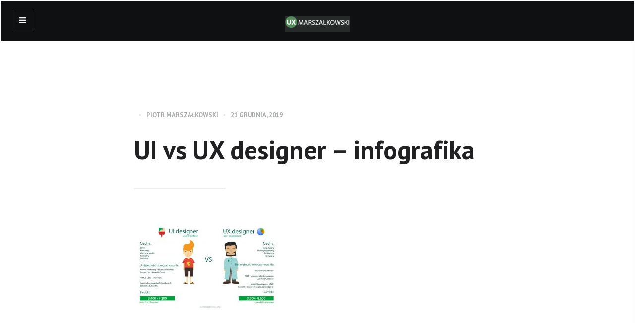

--- FILE ---
content_type: text/html; charset=UTF-8
request_url: https://ux.marszalkowski.org/ux-vs-ui-czym-sie-rozni-ux-design-od-ui-design/uivsuxdesigner-2/
body_size: 11107
content:
<!DOCTYPE html>
<!--[if IE 7]>
<html class="ie ie7" lang="pl-PL">
<![endif]-->
<!--[if IE 8]>
<html class="ie ie8" lang="pl-PL">
<![endif]-->
<!--[if !(IE 7) | !(IE 8)  ]><!-->
<html lang="pl-PL">
<!--<![endif]-->
<head>

    <meta charset="UTF-8" />
    <meta name="viewport" content="width=device-width, initial-scale=1">

    <link rel="profile" href="http://gmpg.org/xfn/11" />
    <link rel="pingback" href="https://ux.marszalkowski.org/xmlrpc.php" />

    <meta name='robots' content='index, follow, max-image-preview:large, max-snippet:-1, max-video-preview:-1' />
	<style>img:is([sizes="auto" i], [sizes^="auto," i]) { contain-intrinsic-size: 3000px 1500px }</style>
	
	<!-- This site is optimized with the Yoast SEO plugin v26.1.1 - https://yoast.com/wordpress/plugins/seo/ -->
	<title>UI vs UX designer - infografika - Blog UX - User Experience. Narzędzia, badania, warsztaty, książki.</title>
	<link rel="canonical" href="https://ux.marszalkowski.org/ux-vs-ui-czym-sie-rozni-ux-design-od-ui-design/uivsuxdesigner-2/" />
	<meta property="og:locale" content="pl_PL" />
	<meta property="og:type" content="article" />
	<meta property="og:title" content="UI vs UX designer - infografika - Blog UX - User Experience. Narzędzia, badania, warsztaty, książki." />
	<meta property="og:url" content="https://ux.marszalkowski.org/ux-vs-ui-czym-sie-rozni-ux-design-od-ui-design/uivsuxdesigner-2/" />
	<meta property="og:site_name" content="Blog UX - User Experience. Narzędzia, badania, warsztaty, książki." />
	<meta property="article:publisher" content="https://www.facebook.com/marszalkowskiblog" />
	<meta property="article:modified_time" content="2019-12-21T14:06:23+00:00" />
	<meta property="og:image" content="https://ux.marszalkowski.org/ux-vs-ui-czym-sie-rozni-ux-design-od-ui-design/uivsuxdesigner-2" />
	<meta property="og:image:width" content="1000" />
	<meta property="og:image:height" content="600" />
	<meta property="og:image:type" content="image/jpeg" />
	<meta name="twitter:card" content="summary_large_image" />
	<meta name="twitter:site" content="@Marszalkowski_" />
	<script type="application/ld+json" class="yoast-schema-graph">{"@context":"https://schema.org","@graph":[{"@type":"WebPage","@id":"https://ux.marszalkowski.org/ux-vs-ui-czym-sie-rozni-ux-design-od-ui-design/uivsuxdesigner-2/","url":"https://ux.marszalkowski.org/ux-vs-ui-czym-sie-rozni-ux-design-od-ui-design/uivsuxdesigner-2/","name":"UI vs UX designer - infografika - Blog UX - User Experience. Narzędzia, badania, warsztaty, książki.","isPartOf":{"@id":"https://ux.marszalkowski.org/#website"},"primaryImageOfPage":{"@id":"https://ux.marszalkowski.org/ux-vs-ui-czym-sie-rozni-ux-design-od-ui-design/uivsuxdesigner-2/#primaryimage"},"image":{"@id":"https://ux.marszalkowski.org/ux-vs-ui-czym-sie-rozni-ux-design-od-ui-design/uivsuxdesigner-2/#primaryimage"},"thumbnailUrl":"https://ux.marszalkowski.org/wp-content/uploads/2016/01/UIvsUXdesigner-1.jpg","datePublished":"2019-12-21T14:05:57+00:00","dateModified":"2019-12-21T14:06:23+00:00","breadcrumb":{"@id":"https://ux.marszalkowski.org/ux-vs-ui-czym-sie-rozni-ux-design-od-ui-design/uivsuxdesigner-2/#breadcrumb"},"inLanguage":"pl-PL","potentialAction":[{"@type":"ReadAction","target":["https://ux.marszalkowski.org/ux-vs-ui-czym-sie-rozni-ux-design-od-ui-design/uivsuxdesigner-2/"]}]},{"@type":"ImageObject","inLanguage":"pl-PL","@id":"https://ux.marszalkowski.org/ux-vs-ui-czym-sie-rozni-ux-design-od-ui-design/uivsuxdesigner-2/#primaryimage","url":"https://ux.marszalkowski.org/wp-content/uploads/2016/01/UIvsUXdesigner-1.jpg","contentUrl":"https://ux.marszalkowski.org/wp-content/uploads/2016/01/UIvsUXdesigner-1.jpg","width":1000,"height":600,"caption":"UI vs UX designer - infografika"},{"@type":"BreadcrumbList","@id":"https://ux.marszalkowski.org/ux-vs-ui-czym-sie-rozni-ux-design-od-ui-design/uivsuxdesigner-2/#breadcrumb","itemListElement":[{"@type":"ListItem","position":1,"name":"Strona główna","item":"https://ux.marszalkowski.org/"},{"@type":"ListItem","position":2,"name":"UX vs UI &#8211; Czym się różni UX Design od UI Design?","item":"https://ux.marszalkowski.org/ux-vs-ui-czym-sie-rozni-ux-design-od-ui-design/"},{"@type":"ListItem","position":3,"name":"UI vs UX designer &#8211; infografika"}]},{"@type":"WebSite","@id":"https://ux.marszalkowski.org/#website","url":"https://ux.marszalkowski.org/","name":"Blog UX - User Experience. Narzędzia, badania, warsztaty, książki.","description":"","publisher":{"@id":"https://ux.marszalkowski.org/#/schema/person/5922463d86ae804afc34ec6ea6d75720"},"potentialAction":[{"@type":"SearchAction","target":{"@type":"EntryPoint","urlTemplate":"https://ux.marszalkowski.org/?s={search_term_string}"},"query-input":{"@type":"PropertyValueSpecification","valueRequired":true,"valueName":"search_term_string"}}],"inLanguage":"pl-PL"},{"@type":["Person","Organization"],"@id":"https://ux.marszalkowski.org/#/schema/person/5922463d86ae804afc34ec6ea6d75720","name":"Piotr Marszałkowski","image":{"@type":"ImageObject","inLanguage":"pl-PL","@id":"https://ux.marszalkowski.org/#/schema/person/image/","url":"https://ux.marszalkowski.org/wp-content/uploads/2016/01/UIvsUXdesigner-1.jpg","contentUrl":"https://ux.marszalkowski.org/wp-content/uploads/2016/01/UIvsUXdesigner-1.jpg","width":1000,"height":600,"caption":"Piotr Marszałkowski"},"logo":{"@id":"https://ux.marszalkowski.org/#/schema/person/image/"},"description":"Obecnie realizuję projekty UX/UCD dla Ministerstwa Finansów, w ramach spółki celowej Aplikacje Krytyczne Sp. z o.o.","sameAs":["https://www.facebook.com/marszalkowskiblog","https://www.linkedin.com/in/marszalkowski","https://x.com/https://twitter.com/Marszalkowski_","https://www.youtube.com/channel/UCfogRyo9lP9mZVb0QRm2TCQ"]}]}</script>
	<!-- / Yoast SEO plugin. -->


<link rel='dns-prefetch' href='//fonts.googleapis.com' />
<link rel="alternate" type="application/rss+xml" title="Blog UX - User Experience. Narzędzia, badania, warsztaty, książki. &raquo; Kanał z wpisami" href="https://ux.marszalkowski.org/feed/" />
<link rel="alternate" type="application/rss+xml" title="Blog UX - User Experience. Narzędzia, badania, warsztaty, książki. &raquo; Kanał z komentarzami" href="https://ux.marszalkowski.org/comments/feed/" />
<link rel="alternate" type="application/rss+xml" title="Blog UX - User Experience. Narzędzia, badania, warsztaty, książki. &raquo; UI vs UX designer &#8211; infografika Kanał z komentarzami" href="https://ux.marszalkowski.org/ux-vs-ui-czym-sie-rozni-ux-design-od-ui-design/uivsuxdesigner-2/feed/" />
<script type="text/javascript">
/* <![CDATA[ */
window._wpemojiSettings = {"baseUrl":"https:\/\/s.w.org\/images\/core\/emoji\/16.0.1\/72x72\/","ext":".png","svgUrl":"https:\/\/s.w.org\/images\/core\/emoji\/16.0.1\/svg\/","svgExt":".svg","source":{"concatemoji":"https:\/\/ux.marszalkowski.org\/wp-includes\/js\/wp-emoji-release.min.js?ver=6.8.3"}};
/*! This file is auto-generated */
!function(s,n){var o,i,e;function c(e){try{var t={supportTests:e,timestamp:(new Date).valueOf()};sessionStorage.setItem(o,JSON.stringify(t))}catch(e){}}function p(e,t,n){e.clearRect(0,0,e.canvas.width,e.canvas.height),e.fillText(t,0,0);var t=new Uint32Array(e.getImageData(0,0,e.canvas.width,e.canvas.height).data),a=(e.clearRect(0,0,e.canvas.width,e.canvas.height),e.fillText(n,0,0),new Uint32Array(e.getImageData(0,0,e.canvas.width,e.canvas.height).data));return t.every(function(e,t){return e===a[t]})}function u(e,t){e.clearRect(0,0,e.canvas.width,e.canvas.height),e.fillText(t,0,0);for(var n=e.getImageData(16,16,1,1),a=0;a<n.data.length;a++)if(0!==n.data[a])return!1;return!0}function f(e,t,n,a){switch(t){case"flag":return n(e,"\ud83c\udff3\ufe0f\u200d\u26a7\ufe0f","\ud83c\udff3\ufe0f\u200b\u26a7\ufe0f")?!1:!n(e,"\ud83c\udde8\ud83c\uddf6","\ud83c\udde8\u200b\ud83c\uddf6")&&!n(e,"\ud83c\udff4\udb40\udc67\udb40\udc62\udb40\udc65\udb40\udc6e\udb40\udc67\udb40\udc7f","\ud83c\udff4\u200b\udb40\udc67\u200b\udb40\udc62\u200b\udb40\udc65\u200b\udb40\udc6e\u200b\udb40\udc67\u200b\udb40\udc7f");case"emoji":return!a(e,"\ud83e\udedf")}return!1}function g(e,t,n,a){var r="undefined"!=typeof WorkerGlobalScope&&self instanceof WorkerGlobalScope?new OffscreenCanvas(300,150):s.createElement("canvas"),o=r.getContext("2d",{willReadFrequently:!0}),i=(o.textBaseline="top",o.font="600 32px Arial",{});return e.forEach(function(e){i[e]=t(o,e,n,a)}),i}function t(e){var t=s.createElement("script");t.src=e,t.defer=!0,s.head.appendChild(t)}"undefined"!=typeof Promise&&(o="wpEmojiSettingsSupports",i=["flag","emoji"],n.supports={everything:!0,everythingExceptFlag:!0},e=new Promise(function(e){s.addEventListener("DOMContentLoaded",e,{once:!0})}),new Promise(function(t){var n=function(){try{var e=JSON.parse(sessionStorage.getItem(o));if("object"==typeof e&&"number"==typeof e.timestamp&&(new Date).valueOf()<e.timestamp+604800&&"object"==typeof e.supportTests)return e.supportTests}catch(e){}return null}();if(!n){if("undefined"!=typeof Worker&&"undefined"!=typeof OffscreenCanvas&&"undefined"!=typeof URL&&URL.createObjectURL&&"undefined"!=typeof Blob)try{var e="postMessage("+g.toString()+"("+[JSON.stringify(i),f.toString(),p.toString(),u.toString()].join(",")+"));",a=new Blob([e],{type:"text/javascript"}),r=new Worker(URL.createObjectURL(a),{name:"wpTestEmojiSupports"});return void(r.onmessage=function(e){c(n=e.data),r.terminate(),t(n)})}catch(e){}c(n=g(i,f,p,u))}t(n)}).then(function(e){for(var t in e)n.supports[t]=e[t],n.supports.everything=n.supports.everything&&n.supports[t],"flag"!==t&&(n.supports.everythingExceptFlag=n.supports.everythingExceptFlag&&n.supports[t]);n.supports.everythingExceptFlag=n.supports.everythingExceptFlag&&!n.supports.flag,n.DOMReady=!1,n.readyCallback=function(){n.DOMReady=!0}}).then(function(){return e}).then(function(){var e;n.supports.everything||(n.readyCallback(),(e=n.source||{}).concatemoji?t(e.concatemoji):e.wpemoji&&e.twemoji&&(t(e.twemoji),t(e.wpemoji)))}))}((window,document),window._wpemojiSettings);
/* ]]> */
</script>
<style id='wp-emoji-styles-inline-css' type='text/css'>

	img.wp-smiley, img.emoji {
		display: inline !important;
		border: none !important;
		box-shadow: none !important;
		height: 1em !important;
		width: 1em !important;
		margin: 0 0.07em !important;
		vertical-align: -0.1em !important;
		background: none !important;
		padding: 0 !important;
	}
</style>
<link rel='stylesheet' id='wp-block-library-css' href='https://ux.marszalkowski.org/wp-includes/css/dist/block-library/style.min.css?ver=6.8.3' type='text/css' media='all' />
<style id='classic-theme-styles-inline-css' type='text/css'>
/*! This file is auto-generated */
.wp-block-button__link{color:#fff;background-color:#32373c;border-radius:9999px;box-shadow:none;text-decoration:none;padding:calc(.667em + 2px) calc(1.333em + 2px);font-size:1.125em}.wp-block-file__button{background:#32373c;color:#fff;text-decoration:none}
</style>
<style id='global-styles-inline-css' type='text/css'>
:root{--wp--preset--aspect-ratio--square: 1;--wp--preset--aspect-ratio--4-3: 4/3;--wp--preset--aspect-ratio--3-4: 3/4;--wp--preset--aspect-ratio--3-2: 3/2;--wp--preset--aspect-ratio--2-3: 2/3;--wp--preset--aspect-ratio--16-9: 16/9;--wp--preset--aspect-ratio--9-16: 9/16;--wp--preset--color--black: #000000;--wp--preset--color--cyan-bluish-gray: #abb8c3;--wp--preset--color--white: #ffffff;--wp--preset--color--pale-pink: #f78da7;--wp--preset--color--vivid-red: #cf2e2e;--wp--preset--color--luminous-vivid-orange: #ff6900;--wp--preset--color--luminous-vivid-amber: #fcb900;--wp--preset--color--light-green-cyan: #7bdcb5;--wp--preset--color--vivid-green-cyan: #00d084;--wp--preset--color--pale-cyan-blue: #8ed1fc;--wp--preset--color--vivid-cyan-blue: #0693e3;--wp--preset--color--vivid-purple: #9b51e0;--wp--preset--gradient--vivid-cyan-blue-to-vivid-purple: linear-gradient(135deg,rgba(6,147,227,1) 0%,rgb(155,81,224) 100%);--wp--preset--gradient--light-green-cyan-to-vivid-green-cyan: linear-gradient(135deg,rgb(122,220,180) 0%,rgb(0,208,130) 100%);--wp--preset--gradient--luminous-vivid-amber-to-luminous-vivid-orange: linear-gradient(135deg,rgba(252,185,0,1) 0%,rgba(255,105,0,1) 100%);--wp--preset--gradient--luminous-vivid-orange-to-vivid-red: linear-gradient(135deg,rgba(255,105,0,1) 0%,rgb(207,46,46) 100%);--wp--preset--gradient--very-light-gray-to-cyan-bluish-gray: linear-gradient(135deg,rgb(238,238,238) 0%,rgb(169,184,195) 100%);--wp--preset--gradient--cool-to-warm-spectrum: linear-gradient(135deg,rgb(74,234,220) 0%,rgb(151,120,209) 20%,rgb(207,42,186) 40%,rgb(238,44,130) 60%,rgb(251,105,98) 80%,rgb(254,248,76) 100%);--wp--preset--gradient--blush-light-purple: linear-gradient(135deg,rgb(255,206,236) 0%,rgb(152,150,240) 100%);--wp--preset--gradient--blush-bordeaux: linear-gradient(135deg,rgb(254,205,165) 0%,rgb(254,45,45) 50%,rgb(107,0,62) 100%);--wp--preset--gradient--luminous-dusk: linear-gradient(135deg,rgb(255,203,112) 0%,rgb(199,81,192) 50%,rgb(65,88,208) 100%);--wp--preset--gradient--pale-ocean: linear-gradient(135deg,rgb(255,245,203) 0%,rgb(182,227,212) 50%,rgb(51,167,181) 100%);--wp--preset--gradient--electric-grass: linear-gradient(135deg,rgb(202,248,128) 0%,rgb(113,206,126) 100%);--wp--preset--gradient--midnight: linear-gradient(135deg,rgb(2,3,129) 0%,rgb(40,116,252) 100%);--wp--preset--font-size--small: 13px;--wp--preset--font-size--medium: 20px;--wp--preset--font-size--large: 36px;--wp--preset--font-size--x-large: 42px;--wp--preset--spacing--20: 0.44rem;--wp--preset--spacing--30: 0.67rem;--wp--preset--spacing--40: 1rem;--wp--preset--spacing--50: 1.5rem;--wp--preset--spacing--60: 2.25rem;--wp--preset--spacing--70: 3.38rem;--wp--preset--spacing--80: 5.06rem;--wp--preset--shadow--natural: 6px 6px 9px rgba(0, 0, 0, 0.2);--wp--preset--shadow--deep: 12px 12px 50px rgba(0, 0, 0, 0.4);--wp--preset--shadow--sharp: 6px 6px 0px rgba(0, 0, 0, 0.2);--wp--preset--shadow--outlined: 6px 6px 0px -3px rgba(255, 255, 255, 1), 6px 6px rgba(0, 0, 0, 1);--wp--preset--shadow--crisp: 6px 6px 0px rgba(0, 0, 0, 1);}:where(.is-layout-flex){gap: 0.5em;}:where(.is-layout-grid){gap: 0.5em;}body .is-layout-flex{display: flex;}.is-layout-flex{flex-wrap: wrap;align-items: center;}.is-layout-flex > :is(*, div){margin: 0;}body .is-layout-grid{display: grid;}.is-layout-grid > :is(*, div){margin: 0;}:where(.wp-block-columns.is-layout-flex){gap: 2em;}:where(.wp-block-columns.is-layout-grid){gap: 2em;}:where(.wp-block-post-template.is-layout-flex){gap: 1.25em;}:where(.wp-block-post-template.is-layout-grid){gap: 1.25em;}.has-black-color{color: var(--wp--preset--color--black) !important;}.has-cyan-bluish-gray-color{color: var(--wp--preset--color--cyan-bluish-gray) !important;}.has-white-color{color: var(--wp--preset--color--white) !important;}.has-pale-pink-color{color: var(--wp--preset--color--pale-pink) !important;}.has-vivid-red-color{color: var(--wp--preset--color--vivid-red) !important;}.has-luminous-vivid-orange-color{color: var(--wp--preset--color--luminous-vivid-orange) !important;}.has-luminous-vivid-amber-color{color: var(--wp--preset--color--luminous-vivid-amber) !important;}.has-light-green-cyan-color{color: var(--wp--preset--color--light-green-cyan) !important;}.has-vivid-green-cyan-color{color: var(--wp--preset--color--vivid-green-cyan) !important;}.has-pale-cyan-blue-color{color: var(--wp--preset--color--pale-cyan-blue) !important;}.has-vivid-cyan-blue-color{color: var(--wp--preset--color--vivid-cyan-blue) !important;}.has-vivid-purple-color{color: var(--wp--preset--color--vivid-purple) !important;}.has-black-background-color{background-color: var(--wp--preset--color--black) !important;}.has-cyan-bluish-gray-background-color{background-color: var(--wp--preset--color--cyan-bluish-gray) !important;}.has-white-background-color{background-color: var(--wp--preset--color--white) !important;}.has-pale-pink-background-color{background-color: var(--wp--preset--color--pale-pink) !important;}.has-vivid-red-background-color{background-color: var(--wp--preset--color--vivid-red) !important;}.has-luminous-vivid-orange-background-color{background-color: var(--wp--preset--color--luminous-vivid-orange) !important;}.has-luminous-vivid-amber-background-color{background-color: var(--wp--preset--color--luminous-vivid-amber) !important;}.has-light-green-cyan-background-color{background-color: var(--wp--preset--color--light-green-cyan) !important;}.has-vivid-green-cyan-background-color{background-color: var(--wp--preset--color--vivid-green-cyan) !important;}.has-pale-cyan-blue-background-color{background-color: var(--wp--preset--color--pale-cyan-blue) !important;}.has-vivid-cyan-blue-background-color{background-color: var(--wp--preset--color--vivid-cyan-blue) !important;}.has-vivid-purple-background-color{background-color: var(--wp--preset--color--vivid-purple) !important;}.has-black-border-color{border-color: var(--wp--preset--color--black) !important;}.has-cyan-bluish-gray-border-color{border-color: var(--wp--preset--color--cyan-bluish-gray) !important;}.has-white-border-color{border-color: var(--wp--preset--color--white) !important;}.has-pale-pink-border-color{border-color: var(--wp--preset--color--pale-pink) !important;}.has-vivid-red-border-color{border-color: var(--wp--preset--color--vivid-red) !important;}.has-luminous-vivid-orange-border-color{border-color: var(--wp--preset--color--luminous-vivid-orange) !important;}.has-luminous-vivid-amber-border-color{border-color: var(--wp--preset--color--luminous-vivid-amber) !important;}.has-light-green-cyan-border-color{border-color: var(--wp--preset--color--light-green-cyan) !important;}.has-vivid-green-cyan-border-color{border-color: var(--wp--preset--color--vivid-green-cyan) !important;}.has-pale-cyan-blue-border-color{border-color: var(--wp--preset--color--pale-cyan-blue) !important;}.has-vivid-cyan-blue-border-color{border-color: var(--wp--preset--color--vivid-cyan-blue) !important;}.has-vivid-purple-border-color{border-color: var(--wp--preset--color--vivid-purple) !important;}.has-vivid-cyan-blue-to-vivid-purple-gradient-background{background: var(--wp--preset--gradient--vivid-cyan-blue-to-vivid-purple) !important;}.has-light-green-cyan-to-vivid-green-cyan-gradient-background{background: var(--wp--preset--gradient--light-green-cyan-to-vivid-green-cyan) !important;}.has-luminous-vivid-amber-to-luminous-vivid-orange-gradient-background{background: var(--wp--preset--gradient--luminous-vivid-amber-to-luminous-vivid-orange) !important;}.has-luminous-vivid-orange-to-vivid-red-gradient-background{background: var(--wp--preset--gradient--luminous-vivid-orange-to-vivid-red) !important;}.has-very-light-gray-to-cyan-bluish-gray-gradient-background{background: var(--wp--preset--gradient--very-light-gray-to-cyan-bluish-gray) !important;}.has-cool-to-warm-spectrum-gradient-background{background: var(--wp--preset--gradient--cool-to-warm-spectrum) !important;}.has-blush-light-purple-gradient-background{background: var(--wp--preset--gradient--blush-light-purple) !important;}.has-blush-bordeaux-gradient-background{background: var(--wp--preset--gradient--blush-bordeaux) !important;}.has-luminous-dusk-gradient-background{background: var(--wp--preset--gradient--luminous-dusk) !important;}.has-pale-ocean-gradient-background{background: var(--wp--preset--gradient--pale-ocean) !important;}.has-electric-grass-gradient-background{background: var(--wp--preset--gradient--electric-grass) !important;}.has-midnight-gradient-background{background: var(--wp--preset--gradient--midnight) !important;}.has-small-font-size{font-size: var(--wp--preset--font-size--small) !important;}.has-medium-font-size{font-size: var(--wp--preset--font-size--medium) !important;}.has-large-font-size{font-size: var(--wp--preset--font-size--large) !important;}.has-x-large-font-size{font-size: var(--wp--preset--font-size--x-large) !important;}
:where(.wp-block-post-template.is-layout-flex){gap: 1.25em;}:where(.wp-block-post-template.is-layout-grid){gap: 1.25em;}
:where(.wp-block-columns.is-layout-flex){gap: 2em;}:where(.wp-block-columns.is-layout-grid){gap: 2em;}
:root :where(.wp-block-pullquote){font-size: 1.5em;line-height: 1.6;}
</style>
<link rel='stylesheet' id='ecko_plugin_css-css' href='https://ux.marszalkowski.org/wp-content/plugins/eckoplugin/assets/css/eckoplugin.css?ver=6.8.3' type='text/css' media='all' />
<link rel='stylesheet' id='ecko-css-css' href='https://ux.marszalkowski.org/wp-content/themes/slate/style.css?ver=2.2.2' type='text/css' media='all' />
<link crossorigin="anonymous" rel='stylesheet' id='ecko_fonts-css' href='//fonts.googleapis.com/css?family=PT+Serif%3A400%2C600%7CPT+Sans%3A500%2C600%2C700%7CPT+Serif%3A300%2C400%7CSource+Code+Pro%3A500&#038;subset=latin-ext%2Ccyrillic-ext&#038;ver=2.2.2' type='text/css' media='all' />
<style id='ecko_fonts-inline-css' type='text/css'>
body, html, .comment-respond textarea, p, .widget li, .widget.latestposts h5, .widget.relatedposts h4, .widget.randomposts h4, .widget .rssSummary, .shortprogress .percentage, .alert{ font-family: PT Serif, arial, sans-serif; } .author-profile .author-profile-name, .post-comments .nocomments, .comment .isauthor, .comment .meta, .comment .comment-reply-link, .comment h4, .comment-respond .logged-in-as, .comment-respond #cancel-comment-reply-link, .comment-respond textarea, .comment-respond input, h1, h2, h3, h4, h5, h6, input, header.post-list-header-basic h4, nav.pagination .pagination-button, nav.pagination .pagination-next, nav.pagination .pagination-previous, nav.pagination ul.page-numbers li, .post-header .post-info .post-meta, .post-header .post-info .post-category a, .post-footer .post-category, .post-footer .tags a, .post-related .post-related-item .post-category, .post-related .post-related-item .post-meta, .post-next .post-next-label, .post-next .post-info .post-category, .postcontents .wide blockquote, .postcontents blockquote, .postcontents blockquote p, .postcontents input[type="text"], .postcontents input[type="email"], .postcontents input[type="password"], .postcontents input[type="submit"], .postcontents submit, .postcontents q, .postcontents q p, .post-item .post-meta, .post-item .post-meta .post-category, .widget h3, .widget li span.count, .widget.authorprofile .meta .title, .widget.authorprofile .meta .twittertag, .widget.authorprofile .meta h3, .widget .tagcloud a, .widget.twitter .author, .widget.twitter .date, .widget.socialshare .sharebutton, .widget.latestposts .meta, .widget.relatedposts .feature:after, .widget.randomposts .feature:after, .widget.relatedposts .category, .widget.randomposts .category, .widget.relatedposts .meta, .widget.randomposts .meta, .widget.navigation li, #wp-calendar, .shorttabs .shorttabsheader, .shorttoggle .toggleheader, .shortbutton{ font-family: PT Sans, arial, sans-serif; } header.error .error-description, header.post-list-header p, .post-header .post-info .post-subtitle, .post-next .post-info .post-subtitle, .postcontents, .postcontents p, .postcontents ul, .postcontents ol, .post-item .post-subtitle{ font-family: PT Serif, arial, sans-serif; } 
</style>
<script type="text/javascript" src="https://ux.marszalkowski.org/wp-includes/js/jquery/jquery.min.js?ver=3.7.1" id="jquery-core-js"></script>
<script type="text/javascript" src="https://ux.marszalkowski.org/wp-includes/js/jquery/jquery-migrate.min.js?ver=3.4.1" id="jquery-migrate-js"></script>
<link rel="https://api.w.org/" href="https://ux.marszalkowski.org/wp-json/" /><link rel="alternate" title="JSON" type="application/json" href="https://ux.marszalkowski.org/wp-json/wp/v2/media/968" /><link rel="EditURI" type="application/rsd+xml" title="RSD" href="https://ux.marszalkowski.org/xmlrpc.php?rsd" />
<meta name="generator" content="WordPress 6.8.3" />
<link rel='shortlink' href='https://ux.marszalkowski.org/?p=968' />
<link rel="alternate" title="oEmbed (JSON)" type="application/json+oembed" href="https://ux.marszalkowski.org/wp-json/oembed/1.0/embed?url=https%3A%2F%2Fux.marszalkowski.org%2Fux-vs-ui-czym-sie-rozni-ux-design-od-ui-design%2Fuivsuxdesigner-2%2F" />
<link rel="alternate" title="oEmbed (XML)" type="text/xml+oembed" href="https://ux.marszalkowski.org/wp-json/oembed/1.0/embed?url=https%3A%2F%2Fux.marszalkowski.org%2Fux-vs-ui-czym-sie-rozni-ux-design-od-ui-design%2Fuivsuxdesigner-2%2F&#038;format=xml" />
            <meta property="fb:app_id" content="" />
            <meta property="fb:admins" content="" />
                        <meta property="og:url" content="https://ux.marszalkowski.org/ux-vs-ui-czym-sie-rozni-ux-design-od-ui-design/uivsuxdesigner-2/"/>
            <meta property="og:title" content="UI vs UX designer &#8211; infografika" />
            <meta property="og:description" content="" />
            <meta property="og:type" content="article" />
            <meta property="og:image" content="https://ux.marszalkowski.org/wp-content/uploads/2016/01/UIvsUXdesigner-1-680x408.jpg" />
                                <style type="text/css">

                                
                                                                                                                                                                
                                                    .pagination .pagination-previous, .pagination .pagination-next{ display: none !important; }
                                
                                                                                                                                                                    body.single .post-comments{ display:none; }
                                
                                                                                                                    body.page .post-comments{ display: none; }
                    body.page .postcontents{ margin-bottom: 10%; }
                
                                                    .widget.copyright{ display: none !important; }
                                                    .widget.copyright .wordpress{ display: none !important; }
                                                    .widget.copyright .ecko{ display: none !important; }
                
                                                    .post-item:hover .post-meta .post-category{ border-color: #538b5a; background-color: #538b5a; }
                    .widget .searchform .fa-search:hover { background-color: #538b5a; }
                    .widget.subscribe .subscribe-submit:hover { background-color: #538b5a; }
                    .post-header .post-info .post-meta .post-category a{ border-color: #538b5a; background-color: #538b5a; }
                    .post-footer .post-category{ background-color: #538b5a; }
                    .postcontents a{ color: #538b5a; }
                
             </style>
        <link rel="icon" href="https://ux.marszalkowski.org/wp-content/uploads/2019/12/cropped-100X100-32x32.png" sizes="32x32" />
<link rel="icon" href="https://ux.marszalkowski.org/wp-content/uploads/2019/12/cropped-100X100-192x192.png" sizes="192x192" />
<link rel="apple-touch-icon" href="https://ux.marszalkowski.org/wp-content/uploads/2019/12/cropped-100X100-180x180.png" />
<meta name="msapplication-TileImage" content="https://ux.marszalkowski.org/wp-content/uploads/2019/12/cropped-100X100-270x270.png" />
<!-- MailerLite Universal -->
<script>
    (function(w,d,e,u,f,l,n){w[f]=w[f]||function(){(w[f].q=w[f].q||[])
    .push(arguments);},l=d.createElement(e),l.async=1,l.src=u,
    n=d.getElementsByTagName(e)[0],n.parentNode.insertBefore(l,n);})
    (window,document,'script','https://assets.mailerlite.com/js/universal.js','ml');
    ml('account', '694162');
</script>
<!-- End MailerLite Universal -->
	
	<!-- Global site tag (gtag.js) - Google Analytics -->
<script async src="https://www.googletagmanager.com/gtag/js?id=UA-26929451-2"></script>
<script>
  window.dataLayer = window.dataLayer || [];
  function gtag(){dataLayer.push(arguments);}
  gtag('js', new Date());

  gtag('config', 'UA-26929451-2');
</script>

</head>

<body class="attachment wp-singular attachment-template-default single single-attachment postid-968 attachmentid-968 attachment-jpeg wp-theme-slate layout-sidebar-right" itemscope="itemscope" itemtype="http://schema.org/BlogPosting">

    <main class="page-container">

        
	<aside class="page-sidebar">

		<i class="fa fa-close sidebar-close"></i>

		<div class="page-sidebar-sticky">

			<section class="widget widget_media_image"><a href="https://ux.marszalkowski.org"><img width="205" height="44" src="https://ux.marszalkowski.org/wp-content/uploads/2020/02/UX_logo-–-mobile.png" class="image wp-image-1127  attachment-full size-full" alt="UX_logo – mobile" style="max-width: 100%; height: auto;" decoding="async" /></a></section><section class="widget widget_nav_menu"><div class="menu-main-container"><ul id="menu-main" class="menu"><li id="menu-item-1355" class="menu-item menu-item-type-taxonomy menu-item-object-category menu-item-1355"><a href="https://ux.marszalkowski.org/category/ai-product-design/">AI Product Design</a></li>
<li id="menu-item-1124" class="menu-item menu-item-type-post_type menu-item-object-post menu-item-1124"><a href="https://ux.marszalkowski.org/ux-czyli-user-experience/">Co to jest UX?</a></li>
<li id="menu-item-53" class="menu-item menu-item-type-taxonomy menu-item-object-category menu-item-53"><a href="https://ux.marszalkowski.org/category/podstawy-ux/">Podstawy UX</a></li>
<li id="menu-item-1324" class="menu-item menu-item-type-taxonomy menu-item-object-category menu-item-1324"><a href="https://ux.marszalkowski.org/category/nocode/">NoCode</a></li>
<li id="menu-item-83" class="menu-item menu-item-type-taxonomy menu-item-object-category menu-item-83"><a href="https://ux.marszalkowski.org/category/testy-ux/">Badania UX</a></li>
<li id="menu-item-256" class="menu-item menu-item-type-taxonomy menu-item-object-category menu-item-256"><a href="https://ux.marszalkowski.org/category/narzedzia-ux/">Narzędzia / Programy UX</a></li>
<li id="menu-item-912" class="menu-item menu-item-type-taxonomy menu-item-object-category menu-item-912"><a href="https://ux.marszalkowski.org/category/warsztaty-ux/">Warsztaty UX</a></li>
<li id="menu-item-308" class="menu-item menu-item-type-taxonomy menu-item-object-category menu-item-308"><a href="https://ux.marszalkowski.org/category/ksiazki-ux/">Książki UX</a></li>
<li id="menu-item-56" class="menu-item menu-item-type-taxonomy menu-item-object-category menu-item-56"><a href="https://ux.marszalkowski.org/category/psychologia-ux/">Psychologia UX</a></li>
<li id="menu-item-1125" class="menu-item menu-item-type-custom menu-item-object-custom menu-item-1125"><a href="https://www.youtube.com/channel/UCfogRyo9lP9mZVb0QRm2TCQ">Mój YouTube</a></li>
<li id="menu-item-1123" class="menu-item menu-item-type-post_type menu-item-object-page menu-item-1123"><a href="https://ux.marszalkowski.org/o-autorze-kontakt/">Kontakt</a></li>
</ul></div></section>
			
    <section class="widget copyright">
        <p class="main">
                        Copyright &copy; <a href="https://ux.marszalkowski.org/">Blog UX &#8211; User Experience. Narzędzia, badania, warsztaty, książki.</a>. 2026 &bull; All rights reserved.
                    </p>
        <p class="alt">
                        <span class="ecko"><a target="_blank" href="http://ecko.me/themes/wordpress/slate/">Slate WordPress Theme</a> by <a target="_blank" href="http://ecko.me">EckoThemes</a>.</span>
            <span class="wordpress">Published with <a target="_blank" href="http://wordpress.org">WordPress</a>.</span>
                    </p>
    </section>

		</div>

	</aside>

        <section class="page-wrapper">

            
	<header class="header-mobile">
		<div class="toggle-sidebar"><i class="fa fa-navicon"></i></div>
					<div class="title" itemprop="headline"><a href="https://ux.marszalkowski.org/"><img src="https://ux.marszalkowski.org/wp-content/uploads/2019/12/320X60-white.png" alt="Blog UX &#8211; User Experience. Narzędzia, badania, warsztaty, książki."></a></div>
			</header>

            <section class="page-content">

    
        <article class="post-page">

            
	<header class="post-header ">
		<div class="post-header-background" style="background-image:url('');"></div>
		<div class="post-header-gradient"></div>
		<div class="post-info body-wrapper">
			<ul class="post-meta">
				<li class="post-category"></li>
				<li class="post-author"><a href="https://ux.marszalkowski.org/author/admin/">Piotr Marszałkowski</a></li>
				<li class="post-date"><a href="https://ux.marszalkowski.org/ux-vs-ui-czym-sie-rozni-ux-design-od-ui-design/uivsuxdesigner-2/"><time datetime="2019-12-21">21 grudnia, 2019</time></a></li>
				<li class="post-read-time"><a href="https://ux.marszalkowski.org/ux-vs-ui-czym-sie-rozni-ux-design-od-ui-design/uivsuxdesigner-2/">1 Min Read</a></li>
			</ul>
			<h1 class="post-title" itemprop="name headline">UI vs UX designer &#8211; infografika</h1>
			<p class="post-subtitle"></p>
			<hr>
		</div>
		<div class="clear"></div>
	</header>

            <section class="postcontents body-wrapper">
                <p class="attachment"><a href='https://ux.marszalkowski.org/wp-content/uploads/2016/01/UIvsUXdesigner-1.jpg'><img fetchpriority="high" decoding="async" width="300" height="180" src="https://ux.marszalkowski.org/wp-content/uploads/2016/01/UIvsUXdesigner-1-300x180.jpg" class="attachment-medium size-medium" alt="UI vs UX designer - infografika" srcset="https://ux.marszalkowski.org/wp-content/uploads/2016/01/UIvsUXdesigner-1-300x180.jpg 300w, https://ux.marszalkowski.org/wp-content/uploads/2016/01/UIvsUXdesigner-1-768x461.jpg 768w, https://ux.marszalkowski.org/wp-content/uploads/2016/01/UIvsUXdesigner-1-860x516.jpg 860w, https://ux.marszalkowski.org/wp-content/uploads/2016/01/UIvsUXdesigner-1-680x408.jpg 680w, https://ux.marszalkowski.org/wp-content/uploads/2016/01/UIvsUXdesigner-1-500x300.jpg 500w, https://ux.marszalkowski.org/wp-content/uploads/2016/01/UIvsUXdesigner-1-400x240.jpg 400w, https://ux.marszalkowski.org/wp-content/uploads/2016/01/UIvsUXdesigner-1-250x150.jpg 250w, https://ux.marszalkowski.org/wp-content/uploads/2016/01/UIvsUXdesigner-1-200x120.jpg 200w, https://ux.marszalkowski.org/wp-content/uploads/2016/01/UIvsUXdesigner-1-100x60.jpg 100w, https://ux.marszalkowski.org/wp-content/uploads/2016/01/UIvsUXdesigner-1-76x46.jpg 76w, https://ux.marszalkowski.org/wp-content/uploads/2016/01/UIvsUXdesigner-1-50x30.jpg 50w, https://ux.marszalkowski.org/wp-content/uploads/2016/01/UIvsUXdesigner-1.jpg 1000w" sizes="(max-width: 300px) 100vw, 300px" /></a></p>
                <div class="post-numbers">
                                    </div>
				<div class="ml-embedded" data-form="z2o7Y5"></div>
            </section>
			


            
    <section class="post-footer body-wrapper">
        <div class="post-footer-upper">
                        <div class="tags">
                            </div>
        </div>
        
    <section class="post-share">
        <ul class="post-share-options">
            <li class="title">Share:</li>
            <li><a href="http://twitter.com/share?text=UI+vs+UX+designer+%E2%80%93+infografika&amp;url=https://ux.marszalkowski.org/ux-vs-ui-czym-sie-rozni-ux-design-od-ui-design/uivsuxdesigner-2/" onclick="window.open(this.href, 'twitter-share', 'width=550,height=235');return false;" title="Twitter" class="socialdark twitter"><i class="fa fa-twitter"></i></a></li>
            <li><a href="https://www.facebook.com/sharer/sharer.php?u=https://ux.marszalkowski.org/ux-vs-ui-czym-sie-rozni-ux-design-od-ui-design/uivsuxdesigner-2/" onclick="window.open(this.href, 'facebook-share','width=580,height=296');return false;" title="Facebook" class="socialdark facebook"><i class="fa fa-facebook"></i></a></li>
            <li><a href="https://plus.google.com/share?url=https://ux.marszalkowski.org/ux-vs-ui-czym-sie-rozni-ux-design-od-ui-design/uivsuxdesigner-2/" onclick="window.open(this.href, 'google-plus-share', 'width=490,height=530');return false;" title="Google Plus" class="socialdark google"><i class="fa fa-google-plus"></i></a></li>
            <li><a href="http://www.reddit.com/submit?url=https://ux.marszalkowski.org/ux-vs-ui-czym-sie-rozni-ux-design-od-ui-design/uivsuxdesigner-2/&amp;title=UI+vs+UX+designer+%E2%80%93+infografika" onclick="window.open(this.href, 'reddit-share', 'width=490,height=530');return false;" title="Reddit" class="socialdark reddit"><i class="fa fa-reddit"></i></a></li>
            <li><a href="http://pinterest.com/pin/create/button/?url=https://ux.marszalkowski.org/ux-vs-ui-czym-sie-rozni-ux-design-od-ui-design/uivsuxdesigner-2/&amp;description=UI+vs+UX+designer+%E2%80%93+infografika" onclick="window.open(this.href, 'pinterest-share', 'width=490,height=530');return false;" title="Pinterest" class="socialdark pinterest"><i class="fa fa-pinterest"></i></a></li>
            <li><a href="http://www.linkedin.com/shareArticle?mini=true&amp;url=https://ux.marszalkowski.org/ux-vs-ui-czym-sie-rozni-ux-design-od-ui-design/uivsuxdesigner-2/&amp;title=UI+vs+UX+designer+%E2%80%93+infografika" onclick="window.open(this.href, 'linkedin-share', 'width=490,height=530');return false;" title="LinkedIn" class="socialdark linkedin"><i class="fa fa-linkedin"></i></a></li>
        </ul>
    </section>
    </section>

            
    <section class="author-profile">
        <div class="inner">
            <div class="info" itemprop="author" itemscope="" itemtype="http://schema.org/Person">
                <a href="https://ux.marszalkowski.org/author/admin/" class="gravatar">
                    <img src="https://secure.gravatar.com/avatar/b22f1cec76354604fb7cb763773d592ce40290fdf2be543db95f29d27622cfcd?s=200&#038;d=mm&#038;r=g" itemprop="image" alt="Piotr Marszałkowski">
                </a>
                <h3 class="author-profile-name" itemprop="name">
                    <a href="https://ux.marszalkowski.org/author/admin/" itemprop="url" rel="author">Piotr Marszałkowski</a>
                </h3>
                <hr>
            </div>
            <p class="author-profile-bio">Obecnie realizuję projekty UX/UCD dla Ministerstwa Finansów, w ramach spółki celowej Aplikacje Krytyczne Sp. z o.o.</p>
            <ul class="author-profile-social">
                                    <li><a href="https://twitter.com/Marszalkowski_" target="_blank" class="socialminimal twitter" title="Twitter"><i class="fa fa-twitter"></i></a></li>
                                                    <li><a href="https://www.facebook.com/marszalkowskiblog" target="_blank" class="socialminimal facebook" title="Facebook"><i class="fa fa-facebook"></i></a></li>
                                                                                                                    <li><a href="https://www.youtube.com/channel/UCfogRyo9lP9mZVb0QRm2TCQ" target="_blank" class="socialminimal youtube" title="YouTube"><i class="fa fa-youtube"></i></a></li>
                                                                    <li><a href="https://www.linkedin.com/in/marszalkowski" target="_blank" class="socialminimal linkedin" title="LinkedIn"><i class="fa fa-linkedin"></i></a></li>
                                                                                                                                                                                                            </ul>
        </div>
    </section>

            
            
	<header class="post-list-header-basic comments-show">
		<h4><i class="fa fa-comments"></i> View Comments</h4>
	</header>

	<section class="post-comments body-wrapper">

		<a class="commentanchor" id="comments"></a>

		<div class="comments-main">

							
					<div class="commentwrap">
						<div class="notification nocomments"><i class="fa fa-info"></i> There are currently no comments.</div>
					</div>

							
				<div id="respond" class="comment-respond">
		<h3 id="reply-title" class="comment-reply-title"> <small><a rel="nofollow" id="cancel-comment-reply-link" href="/ux-vs-ui-czym-sie-rozni-ux-design-od-ui-design/uivsuxdesigner-2/#respond" style="display:none;">Cancel Reply</a></small></h3><form action="https://ux.marszalkowski.org/wp-comments-post.php" method="post" id="commentform" class="comment-form"><textarea placeholder="Add your comment here..." name="comment" class="commentbody" id="comment" rows="5" tabindex="4"></textarea><input type="text" placeholder="Name (Required)" name="author" id="author" value="" size="22" tabindex="1" aria-required='true' />
<input type="text" placeholder="Email (Required)" name="email" id="email" value="" size="22" tabindex="1" aria-required='true' />
<input type="text" placeholder="Website URL" name="url" id="url" value="" size="22" tabindex="1" />
<p class="comment-form-cookies-consent"><input id="wp-comment-cookies-consent" name="wp-comment-cookies-consent" type="checkbox" value="yes" /> <label for="wp-comment-cookies-consent">Zapamiętaj moje dane w tej przeglądarce podczas pisania kolejnych komentarzy.</label></p>
<p class="form-submit"><input name="submit" type="submit" id="submit" class="submit" value="Post Comment" /> <input type='hidden' name='comment_post_ID' value='968' id='comment_post_ID' />
<input type='hidden' name='comment_parent' id='comment_parent' value='0' />
</p><p style="display: none;"><input type="hidden" id="akismet_comment_nonce" name="akismet_comment_nonce" value="d7021e27f8" /></p><p style="display: none !important;" class="akismet-fields-container" data-prefix="ak_"><label>&#916;<textarea name="ak_hp_textarea" cols="45" rows="8" maxlength="100"></textarea></label><input type="hidden" id="ak_js_1" name="ak_js" value="165"/><script>document.getElementById( "ak_js_1" ).setAttribute( "value", ( new Date() ).getTime() );</script></p></form>	</div><!-- #respond -->
	<p class="akismet_comment_form_privacy_notice">This site uses Akismet to reduce spam. <a href="https://akismet.com/privacy/" target="_blank" rel="nofollow noopener">Learn how your comment data is processed.</a></p>
		</div>

	</section>


            
	

        </article>

    

			</section> <!-- PAGE-CONTENT -->

		</section> <!-- PAGE-WRAPPER -->

	</main> <!-- PAGE-CONTAINER -->

	<script type="speculationrules">
{"prefetch":[{"source":"document","where":{"and":[{"href_matches":"\/*"},{"not":{"href_matches":["\/wp-*.php","\/wp-admin\/*","\/wp-content\/uploads\/*","\/wp-content\/*","\/wp-content\/plugins\/*","\/wp-content\/themes\/slate\/*","\/*\\?(.+)"]}},{"not":{"selector_matches":"a[rel~=\"nofollow\"]"}},{"not":{"selector_matches":".no-prefetch, .no-prefetch a"}}]},"eagerness":"conservative"}]}
</script>
<script type="text/javascript" src="https://ux.marszalkowski.org/wp-content/plugins/eckoplugin/assets/js/eckoplugin.js?ver=4.7.0" id="ecko_plugin_js-js"></script>
<script type="text/javascript" id="ecko-js-js-extra">
/* <![CDATA[ */
var ecko_theme_vars = {"general_hidecomments":"1","general_disable_syntax_highlighter":"false","pagination_disable_infinite_loading":"1","layout_disable_lightbox":"1","layout_disable_sticky_sidebar":"","localization_email_address":"EMAIL ADDRESS","localization_no_more_posts":"No More Posts"};
/* ]]> */
</script>
<script type="text/javascript" src="https://ux.marszalkowski.org/wp-content/themes/slate/assets/js/theme.min.js?ver=2.2.2" id="ecko-js-js"></script>
<script type="text/javascript" src="https://ux.marszalkowski.org/wp-includes/js/comment-reply.min.js?ver=6.8.3" id="comment-reply-js" async="async" data-wp-strategy="async"></script>
<script defer type="text/javascript" src="https://ux.marszalkowski.org/wp-content/plugins/akismet/_inc/akismet-frontend.js?ver=1748598345" id="akismet-frontend-js"></script>
</body>
</html>


--- FILE ---
content_type: text/css
request_url: https://ux.marszalkowski.org/wp-content/themes/slate/style.css?ver=2.2.2
body_size: 18153
content:
/*!

    Theme Name: Slate
    Theme URI: https://ecko.me/themes/wordpress/slate/
    Description: Slate Theme for WordPress developed by EckoThemes.
    Author: EckoThemes
    Author URI: https://ecko.me/
    Version: 2.2.2
    License: Envato Split License
    License URI: https://themeforest.net/licenses/faq
    Tags: white
    Text Domain: slate

*/pre,textarea{overflow:auto}legend,td,th{padding:0}h1,h2{color:#211f1f}img,input,legend{border:0}input,textarea{-webkit-appearance:none}.fa-ul>li,sub,sup{position:relative}.fa-fw,.fa-li,.postcontents .wp-caption,header.error{text-align:center}.comment-respond input:active,.comment-respond input:focus,.comment-respond textarea:active,.comment-respond textarea:focus,.postcontents textarea:active,.postcontents textarea:focus,.widget.navigation li a,a,a:active,a:hover{outline:0}html{-webkit-text-size-adjust:100%;-ms-text-size-adjust:100%}body{margin:0}article,aside,details,figcaption,figure,footer,header,hgroup,main,menu,nav,section,summary{display:block}audio,canvas,progress,video{display:inline-block;vertical-align:baseline}audio:not([controls]){display:none;height:0}[hidden],template{display:none}a{background-color:#e0ffe61c;-webkit-transition:color .15s ease-out,border .15s ease-out,opacity .15s ease-out,background-color .15s ease-out;transition:color .15s ease-out,border .15s ease-out,opacity .15s ease-out,background-color .15s ease-out;text-decoration:none;color:#191a1b}abbr[title]{border-bottom:1px dotted}b,optgroup,strong{font-weight:700}dfn{font-style:italic}mark{color:#000;background:#ff0}small{font-size:80%}sub,sup{font-size:75%;line-height:0;vertical-align:baseline}sup{top:-.5em}sub{bottom:-.25em}img{max-width:100%;height:auto}svg:not(:root){overflow:hidden}figure{margin:1em 40px}hr{box-sizing:content-box;height:0}code,kbd,pre,samp{font-family:monospace,monospace;font-size:1em}button,input,optgroup,select,textarea{font:inherit;margin:0;color:inherit}button{overflow:visible}button,select{text-transform:none}button,html input[type=button],input[type=reset],input[type=submit]{cursor:pointer;-webkit-appearance:button}button[disabled],html input[disabled]{cursor:default}button::-moz-focus-inner,input::-moz-focus-inner{padding:0;border:0}input{line-height:normal}input[type=checkbox],input[type=radio]{box-sizing:border-box;padding:0}input[type=number]::-webkit-inner-spin-button,input[type=number]::-webkit-outer-spin-button{height:auto}input[type=search]{box-sizing:content-box;-webkit-appearance:textfield}input[type=search]::-webkit-search-cancel-button,input[type=search]::-webkit-search-decoration{-webkit-appearance:none}fieldset{margin:0 2px;padding:.35em .625em .75em;border:1px solid silver}table{border-spacing:0;border-collapse:collapse}@-webkit-keyframes fadein{from{opacity:0}to{opacity:1}}@keyframes fadein{from{opacity:0}to{opacity:1}}@-webkit-keyframes fadeinfrontpage{from{opacity:0}to{opacity:.25}}@keyframes fadeinfrontpage{from{opacity:0}to{opacity:.25}}@-webkit-keyframes fadeinbgimage{from{opacity:0}to{opacity:.5}}@keyframes fadeinbgimage{from{opacity:0}to{opacity:.5}}@-webkit-keyframes fadeinbgheaderimage{from{opacity:0}to{opacity:.3}}@keyframes fadeinbgheaderimage{from{opacity:0}to{opacity:.3}}@-webkit-keyframes spin{from{-webkit-transform:rotate(0);transform:rotate(0)}to{-webkit-transform:rotate(360deg);transform:rotate(360deg)}}@keyframes spin{from{-webkit-transform:rotate(0);transform:rotate(0)}to{-webkit-transform:rotate(360deg);transform:rotate(360deg)}}@-webkit-keyframes slideupin{from{margin-top:20px}to{margin-top:0}}@keyframes slideupin{from{margin-top:20px}to{margin-top:0}}@-webkit-keyframes pulsate{0%,100%{bottom:0;opacity:.4}50%{bottom:2%;opacity:1}}@keyframes pulsate{0%,100%{bottom:0;opacity:.4}50%{bottom:2%;opacity:1}}@-webkit-keyframes fadeinvertical{0%{-webkit-transform:translate3d(0,2%,0);transform:translate3d(0,2%,0);opacity:0}100%{-webkit-transform:translate3d(0,0,0);transform:translate3d(0,0,0);opacity:1}}@keyframes fadeinvertical{0%{-webkit-transform:translate3d(0,2%,0);transform:translate3d(0,2%,0);opacity:0}100%{-webkit-transform:translate3d(0,0,0);transform:translate3d(0,0,0);opacity:1}}.hide{display:none!important}.invis{visibility:hidden!important}*{box-sizing:border-box}body,html{font:300 17px "Open Sans","Times New Roman",Serif;height:100%;background-color:#f0f4f6;-webkit-font-smoothing:antialiased}h4,h5,h6{font-family:Montserrat,Arial,Sans-Serif;font-weight:600;line-height:33px;margin:35px 0;letter-spacing:-.5px}.clear{clear:both}h1{font-family:Montserrat,Arial,Sans-Serif;font-size:48px;font-weight:600;line-height:68px;margin:45px 0}@media (max-width:720px){h1{font-size:44px;line-height:60px;margin:40px 0}}@media (max-width:490px){h1{font-size:40px;line-height:52px;margin:35px 0}}h2{font-family:Montserrat,Arial,Sans-Serif;font-size:36px;font-weight:600;line-height:49px;margin:40px 0;letter-spacing:-.5px}@media (max-width:720px){h2{font-size:32px;line-height:44px;margin:35px 0}}@media (max-width:490px){h2{font-size:24px;line-height:40px;margin:30px 0}}h3{font-family:Montserrat,Arial,Sans-Serif;font-size:27px;font-weight:600;line-height:40px;margin:35px 0;letter-spacing:-.5px;color:#b5b4bf}@media (max-width:720px){h3{font-size:25px;line-height:36px;margin:33px 0}h4{margin:33px 0}}@media (max-width:490px){h3{font-size:23px;line-height:32px;margin:30px 0}h4{margin:30px 0}}h4{font-size:24px;color:#1a1a1b}h5{font-size:19px;color:#7e7e86}h6,p{font-size:16px}@media (max-width:720px){h5,h6{margin:33px 0}}h6{color:#a9a9ae}@media (max-width:490px){h5,h6{margin:30px 0}}.fa.fa-pull-left,.fa.pull-left{margin-right:.3em}p{font-family:"Open Sans","Times New Roman",Serif;font-weight:400;line-height:32px;color:rgba(25,26,27,.8)}.font_alt,input{font-family:Montserrat,Arial,Sans-Serif}p:empty{display:none}.fa,.fa-stack{display:inline-block}@media (max-width:720px){p{font-size:15px;line-height:30px}}@media (max-width:490px){p{font-size:14px;line-height:28px}}::selection{color:#fff;background:#373b43}::-moz-selection{color:#fff;background:#373b43}input{font-size:13px;font-weight:600;width:100%;height:56px;margin-bottom:0;padding:0 25px;-webkit-transition:border 125ms ease-in;transition:border 125ms ease-in;letter-spacing:-.5px;color:#121213;border:1px solid #dadbe3;border-radius:3px;background:#fff}input::-webkit-input-placeholder{opacity:1;color:#121213}input:-moz-placeholder{opacity:1;color:#121213}input::-moz-placeholder{opacity:1;color:#121213}input:-ms-input-placeholder{opacity:1;color:#121213}input:active,input:focus{border-color:#afb0bb;outline:0}.animate-spin{-webkit-animation:spin 1s linear infinite;animation:spin 1s linear infinite}@font-face{font-weight:400;font-style:normal;font-family:FontAwesome;src:url(assets/fonts/fontawesome-webfont.eot?v=4.5.0);src:url(assets/fonts/fontawesome-webfont.eot?#iefix&v=4.5.0) format("embedded-opentype"),url(assets/fonts/fontawesome-webfont.woff2?v=4.5.0) format("woff2"),url(assets/fonts/fontawesome-webfont.woff?v=4.5.0) format("woff"),url(assets/fonts/fontawesome-webfont.ttf?v=4.5.0) format("truetype"),url(assets/fonts/fontawesome-webfont.svg?v=4.5.0#fontawesomeregular) format("svg")}.fa{font:normal normal normal 14px/1 FontAwesome;font-size:inherit;text-rendering:auto;-webkit-font-smoothing:antialiased;-moz-osx-font-smoothing:grayscale}.fa-lg{vertical-align:-15%;font-size:1.33333333em;line-height:.75em}.fa-2x{font-size:2em}.fa-3x{font-size:3em}.fa-4x{font-size:4em}.fa-5x{font-size:5em}.fa-fw{width:1.28571429em}.fa-ul{margin-left:2.14285714em;padding-left:0;list-style-type:none}.fa.fa-pull-right,.fa.pull-right{margin-left:.3em}.fa-li{position:absolute;top:.14285714em;left:-2.14285714em;width:2.14285714em}.fa-li.fa-lg{left:-1.85714286em}.fa-border{padding:.2em .25em .15em;border:.08em solid #eee;border-radius:.1em}.fa-pull-left{float:left}.fa-pull-right,.pull-right{float:right}.pull-left{float:left}.fa-spin{-webkit-animation:fa-spin 2s infinite linear;animation:fa-spin 2s infinite linear}.fa-pulse{-webkit-animation:fa-spin 1s infinite steps(8);animation:fa-spin 1s infinite steps(8)}@-webkit-keyframes fa-spin{0%{-webkit-transform:rotate(0);transform:rotate(0)}100%{-webkit-transform:rotate(359deg);transform:rotate(359deg)}}@keyframes fa-spin{0%{-webkit-transform:rotate(0);transform:rotate(0)}100%{-webkit-transform:rotate(359deg);transform:rotate(359deg)}}.fa-rotate-90{filter:progid:DXImageTransform.Microsoft.BasicImage(rotation=1);-webkit-transform:rotate(90deg);transform:rotate(90deg)}.fa-rotate-180{filter:progid:DXImageTransform.Microsoft.BasicImage(rotation=2);-webkit-transform:rotate(180deg);transform:rotate(180deg)}.fa-rotate-270{filter:progid:DXImageTransform.Microsoft.BasicImage(rotation=3);-webkit-transform:rotate(270deg);transform:rotate(270deg)}.fa-flip-horizontal{filter:progid:DXImageTransform.Microsoft.BasicImage(rotation=0, mirror=1);-webkit-transform:scale(-1,1);transform:scale(-1,1)}.fa-flip-vertical{filter:progid:DXImageTransform.Microsoft.BasicImage(rotation=2, mirror=1);-webkit-transform:scale(1,-1);transform:scale(1,-1)}:root .fa-flip-horizontal,:root .fa-flip-vertical,:root .fa-rotate-180,:root .fa-rotate-270,:root .fa-rotate-90{-webkit-filter:none;filter:none}.fa-stack{position:relative;width:2em;height:2em;vertical-align:middle;line-height:2em}.fa-stack-1x,.fa-stack-2x{position:absolute;left:0;width:100%;text-align:center}.fa-stack-1x{line-height:inherit}.fa-stack-2x{font-size:2em}.fa-inverse{color:#fff}.fa-glass:before{content:"\f000"}.fa-music:before{content:"\f001"}.fa-search:before{content:"\f002"}.fa-envelope-o:before{content:"\f003"}.fa-heart:before{content:"\f004"}.fa-star:before{content:"\f005"}.fa-star-o:before{content:"\f006"}.fa-user:before{content:"\f007"}.fa-film:before{content:"\f008"}.fa-th-large:before{content:"\f009"}.fa-th:before{content:"\f00a"}.fa-th-list:before{content:"\f00b"}.fa-check:before{content:"\f00c"}.fa-close:before,.fa-remove:before,.fa-times:before{content:"\f00d"}.fa-search-plus:before{content:"\f00e"}.fa-search-minus:before{content:"\f010"}.fa-power-off:before{content:"\f011"}.fa-signal:before{content:"\f012"}.fa-cog:before,.fa-gear:before{content:"\f013"}.fa-trash-o:before{content:"\f014"}.fa-home:before{content:"\f015"}.fa-file-o:before{content:"\f016"}.fa-clock-o:before{content:"\f017"}.fa-road:before{content:"\f018"}.fa-download:before{content:"\f019"}.fa-arrow-circle-o-down:before{content:"\f01a"}.fa-arrow-circle-o-up:before{content:"\f01b"}.fa-inbox:before{content:"\f01c"}.fa-play-circle-o:before{content:"\f01d"}.fa-repeat:before,.fa-rotate-right:before{content:"\f01e"}.fa-refresh:before{content:"\f021"}.fa-list-alt:before{content:"\f022"}.fa-lock:before{content:"\f023"}.fa-flag:before{content:"\f024"}.fa-headphones:before{content:"\f025"}.fa-volume-off:before{content:"\f026"}.fa-volume-down:before{content:"\f027"}.fa-volume-up:before{content:"\f028"}.fa-qrcode:before{content:"\f029"}.fa-barcode:before{content:"\f02a"}.fa-tag:before{content:"\f02b"}.fa-tags:before{content:"\f02c"}.fa-book:before{content:"\f02d"}.fa-bookmark:before{content:"\f02e"}.fa-print:before{content:"\f02f"}.fa-camera:before{content:"\f030"}.fa-font:before{content:"\f031"}.fa-bold:before{content:"\f032"}.fa-italic:before{content:"\f033"}.fa-text-height:before{content:"\f034"}.fa-text-width:before{content:"\f035"}.fa-align-left:before{content:"\f036"}.fa-align-center:before{content:"\f037"}.fa-align-right:before{content:"\f038"}.fa-align-justify:before{content:"\f039"}.fa-list:before{content:"\f03a"}.fa-dedent:before,.fa-outdent:before{content:"\f03b"}.fa-indent:before{content:"\f03c"}.fa-video-camera:before{content:"\f03d"}.fa-image:before,.fa-photo:before,.fa-picture-o:before{content:"\f03e"}.fa-pencil:before{content:"\f040"}.fa-map-marker:before{content:"\f041"}.fa-adjust:before{content:"\f042"}.fa-tint:before{content:"\f043"}.fa-edit:before,.fa-pencil-square-o:before{content:"\f044"}.fa-share-square-o:before{content:"\f045"}.fa-check-square-o:before{content:"\f046"}.fa-arrows:before{content:"\f047"}.fa-step-backward:before{content:"\f048"}.fa-fast-backward:before{content:"\f049"}.fa-backward:before{content:"\f04a"}.fa-play:before{content:"\f04b"}.fa-pause:before{content:"\f04c"}.fa-stop:before{content:"\f04d"}.fa-forward:before{content:"\f04e"}.fa-fast-forward:before{content:"\f050"}.fa-step-forward:before{content:"\f051"}.fa-eject:before{content:"\f052"}.fa-chevron-left:before{content:"\f053"}.fa-chevron-right:before{content:"\f054"}.fa-plus-circle:before{content:"\f055"}.fa-minus-circle:before{content:"\f056"}.fa-times-circle:before{content:"\f057"}.fa-check-circle:before{content:"\f058"}.fa-question-circle:before{content:"\f059"}.fa-info-circle:before{content:"\f05a"}.fa-crosshairs:before{content:"\f05b"}.fa-times-circle-o:before{content:"\f05c"}.fa-check-circle-o:before{content:"\f05d"}.fa-ban:before{content:"\f05e"}.fa-arrow-left:before{content:"\f060"}.fa-arrow-right:before{content:"\f061"}.fa-arrow-up:before{content:"\f062"}.fa-arrow-down:before{content:"\f063"}.fa-mail-forward:before,.fa-share:before{content:"\f064"}.fa-expand:before{content:"\f065"}.fa-compress:before{content:"\f066"}.fa-plus:before{content:"\f067"}.fa-minus:before{content:"\f068"}.fa-asterisk:before{content:"\f069"}.fa-exclamation-circle:before{content:"\f06a"}.fa-gift:before{content:"\f06b"}.fa-leaf:before{content:"\f06c"}.fa-fire:before{content:"\f06d"}.fa-eye:before{content:"\f06e"}.fa-eye-slash:before{content:"\f070"}.fa-exclamation-triangle:before,.fa-warning:before{content:"\f071"}.fa-plane:before{content:"\f072"}.fa-calendar:before{content:"\f073"}.fa-random:before{content:"\f074"}.fa-comment:before{content:"\f075"}.fa-magnet:before{content:"\f076"}.fa-chevron-up:before{content:"\f077"}.fa-chevron-down:before{content:"\f078"}.fa-retweet:before{content:"\f079"}.fa-shopping-cart:before{content:"\f07a"}.fa-folder:before{content:"\f07b"}.fa-folder-open:before{content:"\f07c"}.fa-arrows-v:before{content:"\f07d"}.fa-arrows-h:before{content:"\f07e"}.fa-bar-chart-o:before,.fa-bar-chart:before{content:"\f080"}.fa-twitter-square:before{content:"\f081"}.fa-facebook-square:before{content:"\f082"}.fa-camera-retro:before{content:"\f083"}.fa-key:before{content:"\f084"}.fa-cogs:before,.fa-gears:before{content:"\f085"}.fa-comments:before{content:"\f086"}.fa-thumbs-o-up:before{content:"\f087"}.fa-thumbs-o-down:before{content:"\f088"}.fa-star-half:before{content:"\f089"}.fa-heart-o:before{content:"\f08a"}.fa-sign-out:before{content:"\f08b"}.fa-linkedin-square:before{content:"\f08c"}.fa-thumb-tack:before{content:"\f08d"}.fa-external-link:before{content:"\f08e"}.fa-sign-in:before{content:"\f090"}.fa-trophy:before{content:"\f091"}.fa-github-square:before{content:"\f092"}.fa-upload:before{content:"\f093"}.fa-lemon-o:before{content:"\f094"}.fa-phone:before{content:"\f095"}.fa-square-o:before{content:"\f096"}.fa-bookmark-o:before{content:"\f097"}.fa-phone-square:before{content:"\f098"}.fa-twitter:before{content:"\f099"}.fa-facebook-f:before,.fa-facebook:before{content:"\f09a"}.fa-github:before{content:"\f09b"}.fa-unlock:before{content:"\f09c"}.fa-credit-card:before{content:"\f09d"}.fa-feed:before,.fa-rss:before{content:"\f09e"}.fa-hdd-o:before{content:"\f0a0"}.fa-bullhorn:before{content:"\f0a1"}.fa-bell:before{content:"\f0f3"}.fa-certificate:before{content:"\f0a3"}.fa-hand-o-right:before{content:"\f0a4"}.fa-hand-o-left:before{content:"\f0a5"}.fa-hand-o-up:before{content:"\f0a6"}.fa-hand-o-down:before{content:"\f0a7"}.fa-arrow-circle-left:before{content:"\f0a8"}.fa-arrow-circle-right:before{content:"\f0a9"}.fa-arrow-circle-up:before{content:"\f0aa"}.fa-arrow-circle-down:before{content:"\f0ab"}.fa-globe:before{content:"\f0ac"}.fa-wrench:before{content:"\f0ad"}.fa-tasks:before{content:"\f0ae"}.fa-filter:before{content:"\f0b0"}.fa-briefcase:before{content:"\f0b1"}.fa-arrows-alt:before{content:"\f0b2"}.fa-group:before,.fa-users:before{content:"\f0c0"}.fa-chain:before,.fa-link:before{content:"\f0c1"}.fa-cloud:before{content:"\f0c2"}.fa-flask:before{content:"\f0c3"}.fa-cut:before,.fa-scissors:before{content:"\f0c4"}.fa-copy:before,.fa-files-o:before{content:"\f0c5"}.fa-paperclip:before{content:"\f0c6"}.fa-floppy-o:before,.fa-save:before{content:"\f0c7"}.fa-square:before{content:"\f0c8"}.fa-bars:before,.fa-navicon:before,.fa-reorder:before{content:"\f0c9"}.fa-list-ul:before{content:"\f0ca"}.fa-list-ol:before{content:"\f0cb"}.fa-strikethrough:before{content:"\f0cc"}.fa-underline:before{content:"\f0cd"}.fa-table:before{content:"\f0ce"}.fa-magic:before{content:"\f0d0"}.fa-truck:before{content:"\f0d1"}.fa-pinterest:before{content:"\f0d2"}.fa-pinterest-square:before{content:"\f0d3"}.fa-google-plus-square:before{content:"\f0d4"}.fa-google-plus:before{content:"\f0d5"}.fa-money:before{content:"\f0d6"}.fa-caret-down:before{content:"\f0d7"}.fa-caret-up:before{content:"\f0d8"}.fa-caret-left:before{content:"\f0d9"}.fa-caret-right:before{content:"\f0da"}.fa-columns:before{content:"\f0db"}.fa-sort:before,.fa-unsorted:before{content:"\f0dc"}.fa-sort-desc:before,.fa-sort-down:before{content:"\f0dd"}.fa-sort-asc:before,.fa-sort-up:before{content:"\f0de"}.fa-envelope:before{content:"\f0e0"}.fa-linkedin:before{content:"\f0e1"}.fa-rotate-left:before,.fa-undo:before{content:"\f0e2"}.fa-gavel:before,.fa-legal:before{content:"\f0e3"}.fa-dashboard:before,.fa-tachometer:before{content:"\f0e4"}.fa-comment-o:before{content:"\f0e5"}.fa-comments-o:before{content:"\f0e6"}.fa-bolt:before,.fa-flash:before{content:"\f0e7"}.fa-sitemap:before{content:"\f0e8"}.fa-umbrella:before{content:"\f0e9"}.fa-clipboard:before,.fa-paste:before{content:"\f0ea"}.fa-lightbulb-o:before{content:"\f0eb"}.fa-exchange:before{content:"\f0ec"}.fa-cloud-download:before{content:"\f0ed"}.fa-cloud-upload:before{content:"\f0ee"}.fa-user-md:before{content:"\f0f0"}.fa-stethoscope:before{content:"\f0f1"}.fa-suitcase:before{content:"\f0f2"}.fa-bell-o:before{content:"\f0a2"}.fa-coffee:before{content:"\f0f4"}.fa-cutlery:before{content:"\f0f5"}.fa-file-text-o:before{content:"\f0f6"}.fa-building-o:before{content:"\f0f7"}.fa-hospital-o:before{content:"\f0f8"}.fa-ambulance:before{content:"\f0f9"}.fa-medkit:before{content:"\f0fa"}.fa-fighter-jet:before{content:"\f0fb"}.fa-beer:before{content:"\f0fc"}.fa-h-square:before{content:"\f0fd"}.fa-plus-square:before{content:"\f0fe"}.fa-angle-double-left:before{content:"\f100"}.fa-angle-double-right:before{content:"\f101"}.fa-angle-double-up:before{content:"\f102"}.fa-angle-double-down:before{content:"\f103"}.fa-angle-left:before{content:"\f104"}.fa-angle-right:before{content:"\f105"}.fa-angle-up:before{content:"\f106"}.fa-angle-down:before{content:"\f107"}.fa-desktop:before{content:"\f108"}.fa-laptop:before{content:"\f109"}.fa-tablet:before{content:"\f10a"}.fa-mobile-phone:before,.fa-mobile:before{content:"\f10b"}.fa-circle-o:before{content:"\f10c"}.fa-quote-left:before{content:"\f10d"}.fa-quote-right:before{content:"\f10e"}.fa-spinner:before{content:"\f110"}.fa-circle:before{content:"\f111"}.fa-mail-reply:before,.fa-reply:before{content:"\f112"}.fa-github-alt:before{content:"\f113"}.fa-folder-o:before{content:"\f114"}.fa-folder-open-o:before{content:"\f115"}.fa-smile-o:before{content:"\f118"}.fa-frown-o:before{content:"\f119"}.fa-meh-o:before{content:"\f11a"}.fa-gamepad:before{content:"\f11b"}.fa-keyboard-o:before{content:"\f11c"}.fa-flag-o:before{content:"\f11d"}.fa-flag-checkered:before{content:"\f11e"}.fa-terminal:before{content:"\f120"}.fa-code:before{content:"\f121"}.fa-mail-reply-all:before,.fa-reply-all:before{content:"\f122"}.fa-star-half-empty:before,.fa-star-half-full:before,.fa-star-half-o:before{content:"\f123"}.fa-location-arrow:before{content:"\f124"}.fa-crop:before{content:"\f125"}.fa-code-fork:before{content:"\f126"}.fa-chain-broken:before,.fa-unlink:before{content:"\f127"}.fa-question:before{content:"\f128"}.fa-info:before{content:"\f129"}.fa-exclamation:before{content:"\f12a"}.fa-superscript:before{content:"\f12b"}.fa-subscript:before{content:"\f12c"}.fa-eraser:before{content:"\f12d"}.fa-puzzle-piece:before{content:"\f12e"}.fa-microphone:before{content:"\f130"}.fa-microphone-slash:before{content:"\f131"}.fa-shield:before{content:"\f132"}.fa-calendar-o:before{content:"\f133"}.fa-fire-extinguisher:before{content:"\f134"}.fa-rocket:before{content:"\f135"}.fa-maxcdn:before{content:"\f136"}.fa-chevron-circle-left:before{content:"\f137"}.fa-chevron-circle-right:before{content:"\f138"}.fa-chevron-circle-up:before{content:"\f139"}.fa-chevron-circle-down:before{content:"\f13a"}.fa-html5:before{content:"\f13b"}.fa-css3:before{content:"\f13c"}.fa-anchor:before{content:"\f13d"}.fa-unlock-alt:before{content:"\f13e"}.fa-bullseye:before{content:"\f140"}.fa-ellipsis-h:before{content:"\f141"}.fa-ellipsis-v:before{content:"\f142"}.fa-rss-square:before{content:"\f143"}.fa-play-circle:before{content:"\f144"}.fa-ticket:before{content:"\f145"}.fa-minus-square:before{content:"\f146"}.fa-minus-square-o:before{content:"\f147"}.fa-level-up:before{content:"\f148"}.fa-level-down:before{content:"\f149"}.fa-check-square:before{content:"\f14a"}.fa-pencil-square:before{content:"\f14b"}.fa-external-link-square:before{content:"\f14c"}.fa-share-square:before{content:"\f14d"}.fa-compass:before{content:"\f14e"}.fa-caret-square-o-down:before,.fa-toggle-down:before{content:"\f150"}.fa-caret-square-o-up:before,.fa-toggle-up:before{content:"\f151"}.fa-caret-square-o-right:before,.fa-toggle-right:before{content:"\f152"}.fa-eur:before,.fa-euro:before{content:"\f153"}.fa-gbp:before{content:"\f154"}.fa-dollar:before,.fa-usd:before{content:"\f155"}.fa-inr:before,.fa-rupee:before{content:"\f156"}.fa-cny:before,.fa-jpy:before,.fa-rmb:before,.fa-yen:before{content:"\f157"}.fa-rouble:before,.fa-rub:before,.fa-ruble:before{content:"\f158"}.fa-krw:before,.fa-won:before{content:"\f159"}.fa-bitcoin:before,.fa-btc:before{content:"\f15a"}.fa-file:before{content:"\f15b"}.fa-file-text:before{content:"\f15c"}.fa-sort-alpha-asc:before{content:"\f15d"}.fa-sort-alpha-desc:before{content:"\f15e"}.fa-sort-amount-asc:before{content:"\f160"}.fa-sort-amount-desc:before{content:"\f161"}.fa-sort-numeric-asc:before{content:"\f162"}.fa-sort-numeric-desc:before{content:"\f163"}.fa-thumbs-up:before{content:"\f164"}.fa-thumbs-down:before{content:"\f165"}.fa-youtube-square:before{content:"\f166"}.fa-youtube:before{content:"\f167"}.fa-xing:before{content:"\f168"}.fa-xing-square:before{content:"\f169"}.fa-youtube-play:before{content:"\f16a"}.fa-dropbox:before{content:"\f16b"}.fa-stack-overflow:before,.fa-stackoverflow:before{content:"\f16c"}.fa-instagram:before{content:"\f16d"}.fa-flickr:before{content:"\f16e"}.fa-adn:before{content:"\f170"}.fa-bitbucket:before{content:"\f171"}.fa-bitbucket-square:before{content:"\f172"}.fa-tumblr:before{content:"\f173"}.fa-tumblr-square:before{content:"\f174"}.fa-long-arrow-down:before{content:"\f175"}.fa-long-arrow-up:before{content:"\f176"}.fa-long-arrow-left:before{content:"\f177"}.fa-long-arrow-right:before{content:"\f178"}.fa-apple:before{content:"\f179"}.fa-windows:before{content:"\f17a"}.fa-android:before{content:"\f17b"}.fa-linux:before{content:"\f17c"}.fa-dribbble:before{content:"\f17d"}.fa-skype:before{content:"\f17e"}.fa-foursquare:before{content:"\f180"}.fa-trello:before{content:"\f181"}.fa-female:before{content:"\f182"}.fa-male:before{content:"\f183"}.fa-gittip:before,.fa-gratipay:before{content:"\f184"}.fa-sun-o:before{content:"\f185"}.fa-moon-o:before{content:"\f186"}.fa-archive:before{content:"\f187"}.fa-bug:before{content:"\f188"}.fa-vk:before{content:"\f189"}.fa-weibo:before{content:"\f18a"}.fa-renren:before{content:"\f18b"}.fa-pagelines:before{content:"\f18c"}.fa-stack-exchange:before{content:"\f18d"}.fa-arrow-circle-o-right:before{content:"\f18e"}.fa-arrow-circle-o-left:before{content:"\f190"}.fa-caret-square-o-left:before,.fa-toggle-left:before{content:"\f191"}.fa-dot-circle-o:before{content:"\f192"}.fa-wheelchair:before{content:"\f193"}.fa-vimeo-square:before{content:"\f194"}.fa-try:before,.fa-turkish-lira:before{content:"\f195"}.fa-plus-square-o:before{content:"\f196"}.fa-space-shuttle:before{content:"\f197"}.fa-slack:before{content:"\f198"}.fa-envelope-square:before{content:"\f199"}.fa-wordpress:before{content:"\f19a"}.fa-openid:before{content:"\f19b"}.fa-bank:before,.fa-institution:before,.fa-university:before{content:"\f19c"}.fa-graduation-cap:before,.fa-mortar-board:before{content:"\f19d"}.fa-yahoo:before{content:"\f19e"}.fa-google:before{content:"\f1a0"}.fa-reddit:before{content:"\f1a1"}.fa-reddit-square:before{content:"\f1a2"}.fa-stumbleupon-circle:before{content:"\f1a3"}.fa-stumbleupon:before{content:"\f1a4"}.fa-delicious:before{content:"\f1a5"}.fa-digg:before{content:"\f1a6"}.fa-pied-piper:before{content:"\f1a7"}.fa-pied-piper-alt:before{content:"\f1a8"}.fa-drupal:before{content:"\f1a9"}.fa-joomla:before{content:"\f1aa"}.fa-language:before{content:"\f1ab"}.fa-fax:before{content:"\f1ac"}.fa-building:before{content:"\f1ad"}.fa-child:before{content:"\f1ae"}.fa-paw:before{content:"\f1b0"}.fa-spoon:before{content:"\f1b1"}.fa-cube:before{content:"\f1b2"}.fa-cubes:before{content:"\f1b3"}.fa-behance:before{content:"\f1b4"}.fa-behance-square:before{content:"\f1b5"}.fa-steam:before{content:"\f1b6"}.fa-steam-square:before{content:"\f1b7"}.fa-recycle:before{content:"\f1b8"}.fa-automobile:before,.fa-car:before{content:"\f1b9"}.fa-cab:before,.fa-taxi:before{content:"\f1ba"}.fa-tree:before{content:"\f1bb"}.fa-spotify:before{content:"\f1bc"}.fa-deviantart:before{content:"\f1bd"}.fa-soundcloud:before{content:"\f1be"}.fa-database:before{content:"\f1c0"}.fa-file-pdf-o:before{content:"\f1c1"}.fa-file-word-o:before{content:"\f1c2"}.fa-file-excel-o:before{content:"\f1c3"}.fa-file-powerpoint-o:before{content:"\f1c4"}.fa-file-image-o:before,.fa-file-photo-o:before,.fa-file-picture-o:before{content:"\f1c5"}.fa-file-archive-o:before,.fa-file-zip-o:before{content:"\f1c6"}.fa-file-audio-o:before,.fa-file-sound-o:before{content:"\f1c7"}.fa-file-movie-o:before,.fa-file-video-o:before{content:"\f1c8"}.fa-file-code-o:before{content:"\f1c9"}.fa-vine:before{content:"\f1ca"}.fa-codepen:before{content:"\f1cb"}.fa-jsfiddle:before{content:"\f1cc"}.fa-life-bouy:before,.fa-life-buoy:before,.fa-life-ring:before,.fa-life-saver:before,.fa-support:before{content:"\f1cd"}.fa-circle-o-notch:before{content:"\f1ce"}.fa-ra:before,.fa-rebel:before{content:"\f1d0"}.fa-empire:before,.fa-ge:before{content:"\f1d1"}.fa-git-square:before{content:"\f1d2"}.fa-git:before{content:"\f1d3"}.fa-hacker-news:before,.fa-y-combinator-square:before,.fa-yc-square:before{content:"\f1d4"}.fa-tencent-weibo:before{content:"\f1d5"}.fa-qq:before{content:"\f1d6"}.fa-wechat:before,.fa-weixin:before{content:"\f1d7"}.fa-paper-plane:before,.fa-send:before{content:"\f1d8"}.fa-paper-plane-o:before,.fa-send-o:before{content:"\f1d9"}.fa-history:before{content:"\f1da"}.fa-circle-thin:before{content:"\f1db"}.fa-header:before{content:"\f1dc"}.fa-paragraph:before{content:"\f1dd"}.fa-sliders:before{content:"\f1de"}.fa-share-alt:before{content:"\f1e0"}.fa-share-alt-square:before{content:"\f1e1"}.fa-bomb:before{content:"\f1e2"}.fa-futbol-o:before,.fa-soccer-ball-o:before{content:"\f1e3"}.fa-tty:before{content:"\f1e4"}.fa-binoculars:before{content:"\f1e5"}.fa-plug:before{content:"\f1e6"}.fa-slideshare:before{content:"\f1e7"}.fa-twitch:before{content:"\f1e8"}.fa-yelp:before{content:"\f1e9"}.fa-newspaper-o:before{content:"\f1ea"}.fa-wifi:before{content:"\f1eb"}.fa-calculator:before{content:"\f1ec"}.fa-paypal:before{content:"\f1ed"}.fa-google-wallet:before{content:"\f1ee"}.fa-cc-visa:before{content:"\f1f0"}.fa-cc-mastercard:before{content:"\f1f1"}.fa-cc-discover:before{content:"\f1f2"}.fa-cc-amex:before{content:"\f1f3"}.fa-cc-paypal:before{content:"\f1f4"}.fa-cc-stripe:before{content:"\f1f5"}.fa-bell-slash:before{content:"\f1f6"}.fa-bell-slash-o:before{content:"\f1f7"}.fa-trash:before{content:"\f1f8"}.fa-copyright:before{content:"\f1f9"}.fa-at:before{content:"\f1fa"}.fa-eyedropper:before{content:"\f1fb"}.fa-paint-brush:before{content:"\f1fc"}.fa-birthday-cake:before{content:"\f1fd"}.fa-area-chart:before{content:"\f1fe"}.fa-pie-chart:before{content:"\f200"}.fa-line-chart:before{content:"\f201"}.fa-lastfm:before{content:"\f202"}.fa-lastfm-square:before{content:"\f203"}.fa-toggle-off:before{content:"\f204"}.fa-toggle-on:before{content:"\f205"}.fa-bicycle:before{content:"\f206"}.fa-bus:before{content:"\f207"}.fa-ioxhost:before{content:"\f208"}.fa-angellist:before{content:"\f209"}.fa-cc:before{content:"\f20a"}.fa-ils:before,.fa-shekel:before,.fa-sheqel:before{content:"\f20b"}.fa-meanpath:before{content:"\f20c"}.fa-buysellads:before{content:"\f20d"}.fa-connectdevelop:before{content:"\f20e"}.fa-dashcube:before{content:"\f210"}.fa-forumbee:before{content:"\f211"}.fa-leanpub:before{content:"\f212"}.fa-sellsy:before{content:"\f213"}.fa-shirtsinbulk:before{content:"\f214"}.fa-simplybuilt:before{content:"\f215"}.fa-skyatlas:before{content:"\f216"}.fa-cart-plus:before{content:"\f217"}.fa-cart-arrow-down:before{content:"\f218"}.fa-diamond:before{content:"\f219"}.fa-ship:before{content:"\f21a"}.fa-user-secret:before{content:"\f21b"}.fa-motorcycle:before{content:"\f21c"}.fa-street-view:before{content:"\f21d"}.fa-heartbeat:before{content:"\f21e"}.fa-venus:before{content:"\f221"}.fa-mars:before{content:"\f222"}.fa-mercury:before{content:"\f223"}.fa-intersex:before,.fa-transgender:before{content:"\f224"}.fa-transgender-alt:before{content:"\f225"}.fa-venus-double:before{content:"\f226"}.fa-mars-double:before{content:"\f227"}.fa-venus-mars:before{content:"\f228"}.fa-mars-stroke:before{content:"\f229"}.fa-mars-stroke-v:before{content:"\f22a"}.fa-mars-stroke-h:before{content:"\f22b"}.fa-neuter:before{content:"\f22c"}.fa-genderless:before{content:"\f22d"}.fa-facebook-official:before{content:"\f230"}.fa-pinterest-p:before{content:"\f231"}.fa-whatsapp:before{content:"\f232"}.fa-server:before{content:"\f233"}.fa-user-plus:before{content:"\f234"}.fa-user-times:before{content:"\f235"}.fa-bed:before,.fa-hotel:before{content:"\f236"}.fa-viacoin:before{content:"\f237"}.fa-train:before{content:"\f238"}.fa-subway:before{content:"\f239"}.fa-medium:before{content:"\f23a"}.fa-y-combinator:before,.fa-yc:before{content:"\f23b"}.fa-optin-monster:before{content:"\f23c"}.fa-opencart:before{content:"\f23d"}.fa-expeditedssl:before{content:"\f23e"}.fa-battery-4:before,.fa-battery-full:before{content:"\f240"}.fa-battery-3:before,.fa-battery-three-quarters:before{content:"\f241"}.fa-battery-2:before,.fa-battery-half:before{content:"\f242"}.fa-battery-1:before,.fa-battery-quarter:before{content:"\f243"}.fa-battery-0:before,.fa-battery-empty:before{content:"\f244"}.fa-mouse-pointer:before{content:"\f245"}.fa-i-cursor:before{content:"\f246"}.fa-object-group:before{content:"\f247"}.fa-object-ungroup:before{content:"\f248"}.fa-sticky-note:before{content:"\f249"}.fa-sticky-note-o:before{content:"\f24a"}.fa-cc-jcb:before{content:"\f24b"}.fa-cc-diners-club:before{content:"\f24c"}.fa-clone:before{content:"\f24d"}.fa-balance-scale:before{content:"\f24e"}.fa-hourglass-o:before{content:"\f250"}.fa-hourglass-1:before,.fa-hourglass-start:before{content:"\f251"}.fa-hourglass-2:before,.fa-hourglass-half:before{content:"\f252"}.fa-hourglass-3:before,.fa-hourglass-end:before{content:"\f253"}.fa-hourglass:before{content:"\f254"}.fa-hand-grab-o:before,.fa-hand-rock-o:before{content:"\f255"}.fa-hand-paper-o:before,.fa-hand-stop-o:before{content:"\f256"}.fa-hand-scissors-o:before{content:"\f257"}.fa-hand-lizard-o:before{content:"\f258"}.fa-hand-spock-o:before{content:"\f259"}.fa-hand-pointer-o:before{content:"\f25a"}.fa-hand-peace-o:before{content:"\f25b"}.fa-trademark:before{content:"\f25c"}.fa-registered:before{content:"\f25d"}.fa-creative-commons:before{content:"\f25e"}.fa-gg:before{content:"\f260"}.fa-gg-circle:before{content:"\f261"}.fa-tripadvisor:before{content:"\f262"}.fa-odnoklassniki:before{content:"\f263"}.fa-odnoklassniki-square:before{content:"\f264"}.fa-get-pocket:before{content:"\f265"}.fa-wikipedia-w:before{content:"\f266"}.fa-safari:before{content:"\f267"}.fa-chrome:before{content:"\f268"}.fa-firefox:before{content:"\f269"}.fa-opera:before{content:"\f26a"}.fa-internet-explorer:before{content:"\f26b"}.fa-television:before,.fa-tv:before{content:"\f26c"}.fa-contao:before{content:"\f26d"}.fa-500px:before{content:"\f26e"}.fa-amazon:before{content:"\f270"}.fa-calendar-plus-o:before{content:"\f271"}.fa-calendar-minus-o:before{content:"\f272"}.fa-calendar-times-o:before{content:"\f273"}.fa-calendar-check-o:before{content:"\f274"}.fa-industry:before{content:"\f275"}.fa-map-pin:before{content:"\f276"}.fa-map-signs:before{content:"\f277"}.fa-map-o:before{content:"\f278"}.fa-map:before{content:"\f279"}.fa-commenting:before{content:"\f27a"}.fa-commenting-o:before{content:"\f27b"}.fa-houzz:before{content:"\f27c"}.fa-vimeo:before{content:"\f27d"}.fa-black-tie:before{content:"\f27e"}.fa-fonticons:before{content:"\f280"}.fa-reddit-alien:before{content:"\f281"}.fa-edge:before{content:"\f282"}.fa-credit-card-alt:before{content:"\f283"}.fa-codiepie:before{content:"\f284"}.fa-modx:before{content:"\f285"}.fa-fort-awesome:before{content:"\f286"}.fa-usb:before{content:"\f287"}.fa-product-hunt:before{content:"\f288"}.fa-mixcloud:before{content:"\f289"}.fa-scribd:before{content:"\f28a"}.fa-pause-circle:before{content:"\f28b"}.fa-pause-circle-o:before{content:"\f28c"}.fa-stop-circle:before{content:"\f28d"}.fa-stop-circle-o:before{content:"\f28e"}.fa-shopping-bag:before{content:"\f290"}.fa-shopping-basket:before{content:"\f291"}.fa-hashtag:before{content:"\f292"}.fa-bluetooth:before{content:"\f293"}.fa-bluetooth-b:before{content:"\f294"}.fa-percent:before{content:"\f295"}.postcontents q:after,.postcontents q:before,.widget.twitter .tweet:after{content:''}.postcontents .aligncenter,div.aligncenter{display:block;margin:5px auto}.postcontents .alignright{margin-left:40px}.postcontents .alignleft{margin-right:40px}.postcontents .aligncenter{margin:45px auto}.postcontents a img.alignright{float:right}.postcontents a img.alignleft{float:left}.postcontents a img.aligncenter{display:block;margin-right:auto;margin-left:auto}.postcontents .wp-caption{max-width:96%;padding:5px 3px 10px;border:1px solid #f0f0f0;background:#fff}.postcontents .wp-caption.alignnone{margin:5px 0 15px}.postcontents .wp-caption.alignleft{margin:5px 5% 15px 0}@media (max-width:700px){.postcontents .wp-caption.alignleft{float:none;margin:0 auto}}.postcontents .wp-caption.alignright{margin:5px 0 15px 5%}@media (max-width:700px){.postcontents .wp-caption.alignright{float:none;margin:0 auto}}.postcontents .wp-caption img{width:auto;max-width:98.5%;height:auto;margin:0;padding:0;border:0}.postcontents .wp-caption p.wp-caption-text{font-size:11px;line-height:17px;margin:0;padding:0 4px 5px}.postcontents img.alignright{margin:5px 0 15px 5%}@media (max-width:700px){.postcontents img.alignright{float:none;margin:0 auto}}.postcontents img.alignleft{margin:5px 5% 15px 0}@media (max-width:700px){.postcontents img.alignleft{float:none;margin:0 auto}}.postcontents .aligncenter,.postcontents img.aligncenter{margin-right:auto;margin-left:auto}.postcontents .alignright{float:right}.postcontents .alignleft{float:left}.postcontents .aligncenter{display:block}.screen-reader-text{position:absolute!important;overflow:hidden;clip:rect(1px,1px,1px,1px);width:1px;height:1px}.screen-reader-text:focus{font-size:14px;font-size:.875rem;font-weight:700;line-height:normal;z-index:100000;top:5px;left:5px;display:block;clip:auto!important;width:auto;height:auto;padding:15px 23px 14px;text-decoration:none;color:#21759b;border-radius:3px;background-color:#f1f1f1;box-shadow:0 0 2px 2px rgba(0,0,0,.6)}header.error{display:-webkit-box;display:-ms-flexbox;display:flex;height:85vh;background:#131417;-webkit-box-align:center;-ms-flex-align:center;align-items:center;-webkit-box-pack:center;-ms-flex-pack:center;justify-content:center}header.error .inner{max-width:730px}header.error .error-title{font-weight:700;margin:0;text-transform:uppercase;color:#fff}header.error hr{width:15%;height:2px;margin:30px auto 35px;border:0;background:#5b5c5e}header.error .error-description{font-family:Merriweather,"Times New Roman",Serif;font-size:19px;line-height:37px;margin:0;color:#d6d9dd}header.error .error-description a{color:#d6d9dd;border-bottom:1px solid #d6d9dd}header.error .searchform{position:relative;max-width:550px;margin:85px auto 0}header.error .searchform input[type=text]{height:65px;margin-top:25px;padding:18px 18px 18px 30px;letter-spacing:0;text-transform:uppercase;color:#fff;border:0;border-radius:0;background:#2b2e36}header.error .searchform input[type=text]::-webkit-input-placeholder{color:#fff}header.error .searchform input[type=text]:-moz-placeholder{color:#fff}header.error .searchform input[type=text]::-moz-placeholder{color:#fff}header.error .searchform input[type=text]:-ms-input-placeholder{color:#fff}header.error .searchform .submit{font-size:17px;font-weight:600;line-height:41px;position:absolute;top:37px;right:15px;width:43px;height:43px;padding:0;cursor:pointer;-webkit-transition:background-color 125ms ease-out,color 125ms ease-out;transition:background-color 125ms ease-out,color 125ms ease-out;letter-spacing:0;text-transform:uppercase;color:#4d5362;border:0;border-radius:0;background-color:#0f0f11}header.error .searchform .submit:hover{color:#fff;background-color:#000}.postcontents,.postcontents ol,.postcontents p,.postcontents ul{font-family:Merriweather,"Times New Roman",Serif;font-weight:300;color:#525458}@media (max-width:820px){header.error .error-description{font-size:16px;line-height:32px}}.postcontents{font-size:17px;line-height:38px}.postcontents .wrapper>:first-child,.postcontents>:first-child{margin-top:0}.postcontents .wrapper>:last-child,.postcontents>:last-child{margin-bottom:0}.postcontents a[href$=gif],.postcontents a[href$=jpe],.postcontents a[href$=jpeg],.postcontents a[href$=jpg],.postcontents a[href$=png]{margin:0;padding:0;text-decoration:none;border:0;background:0 0}.postcontents hr{width:60%;height:1px;margin:50px auto;border:0;background:#dfdfdf}.postcontents ol,.postcontents p,.postcontents ul{font-size:17px;line-height:36px;margin:40px 0;padding:0;text-rendering:optimizeLegibility}.postcontents p{overflow:none}.postcontents h1+*,.postcontents h2+*,.postcontents h3+*,.postcontents h4+*,.postcontents h5+*,.postcontents h6+*{margin-top:35px}.postcontents h1,.postcontents h2,.postcontents h3{letter-spacing:-1px}.postcontents dl,.postcontents ol,.postcontents ul{margin-left:7.5%}.postcontents li{margin:0 0 15px;padding:0 2.5%}.postcontents li:last-child{margin-bottom:0}.postcontents dt{font-weight:600}.postcontents dd{font-size:16px;margin:0 0 20px 5%}.postcontents pre{margin:50px 0}.postcontents pre code{font-family:'Source Code Pro',monospace,sans-serif;font-weight:500;line-height:26px}.postcontents blockquote,.postcontents blockquote p,.postcontents button,.postcontents input[type=submit]{font-family:Montserrat,Arial,Sans-Serif}.postcontents .gallery{width:102.5%}.postcontents .gallery a{border:0}.postcontents .gallery img{border:0!important}.postcontents .gallery .gallery-item{padding-right:2.5%!important}.postcontents .gallery dl{margin-left:inherit}.postcontents .gallery-caption{line-height:24px;margin:0;padding:10px 5%}.postcontents table{clear:both;width:100%;border-collapse:collapse}.postcontents th{font-weight:600;background:#f0f0f0}.postcontents td,.postcontents th{padding:.5rem;text-align:left;border:1px solid #dbdbdb}.postcontents blockquote{font-size:20px;font-weight:600;line-height:34px;width:85%;margin:50px auto;padding:10px 0 10px 5%;text-align:left;letter-spacing:-.5px;color:#38393c;border-left:6px solid #e8eaed}.postcontents blockquote p{font-size:24px;font-weight:600;line-height:40px;margin:15px 0;color:#38393c}.postcontents blockquote cite{font-size:20px;font-style:normal;display:block;margin-top:25px;color:#c5c5c6}.postcontents img{border-radius:2px}.postcontents .wrapper{width:90%;max-width:740px;margin:0 auto}.postcontents a{color:#656770;border-bottom:1px solid #d4d5de}.postcontents a:hover{border-color:#a2a3ab}.postcontents .wp-caption.aligncenter,.postcontents img.aligncenter,.postcontents img.alignnone{position:relative;left:50%;display:block;max-width:120%;height:auto;margin:55px 0;-webkit-transform:translate3d(-50%,0,0);transform:translate3d(-50%,0,0);border-radius:2px}@media (max-width:910px){.postcontents .wp-caption.aligncenter,.postcontents img.aligncenter,.postcontents img.alignnone{max-width:100%;max-width:100vw}}@media (max-width:710px){.postcontents .wp-caption.aligncenter,.postcontents img.aligncenter,.postcontents img.alignnone{max-width:100%;margin:35px 0}}.postcontents strong{color:#484750}.postcontents input[type=text],.postcontents input[type=email],.postcontents input[type=password]{font-family:Montserrat,Arial,Sans-Serif;font-size:14px;font-weight:600;width:100%;-webkit-transition:border-color .2s ease-in;transition:border-color .2s ease-in;border:2px solid #f5f5f5;background:#f5f5f5}.postcontents input[type=text]:focus,.postcontents input[type=email]:focus,.postcontents input[type=password]:focus{border-color:#cdcdcd}.postcontents button,.postcontents input[type=submit]{font-size:14px;font-weight:600;float:left;clear:both;margin-top:0;margin-bottom:30px}.postcontents q,.postcontents q p{font-size:21px;line-height:34px;color:#000;font-family:Montserrat,Arial,Sans-Serif;font-weight:600}.postcontents button{padding:4px 32px}.postcontents textarea{margin-bottom:30px;-webkit-transition:border-color .2s ease-in;transition:border-color .2s ease-in;border:2px solid #f5f5f5;background:#f5f5f5}.postcontents textarea:focus{border-color:#cdcdcd}.postcontents q{display:block;float:right;max-width:40%;margin:0 0 2.5% 25px;margin-top:0!important;padding:25px 0 25px 2.5%;text-align:right;border-top:2px solid #eee;border-bottom:2px solid #eee}.postcontents q p{margin-top:0}.postcontents q.left{float:left;margin:0 2.5% 25px 0;padding:25px 2.5% 25px 0;text-align:left}.postcontents q cite{font-size:18px;font-style:normal;display:block;margin-top:0;text-decoration:none;color:#7f8088}.postcontents .eckosc_contrast_block{left:calc(-50vw + 420px)}.postcontents .eckosc_contrast_block .eckosc_contrast_block_inner{max-width:840px}@media (max-width:940px){.postcontents .eckosc_contrast_block{left:0;width:100vw;margin:40px 0 40px -5.5%;padding:70px 0}.postcontents .eckosc_contrast_block .eckosc_contrast_block_inner{padding:0 5%}}.postcontents .eckosc_full_width_block{left:calc(-50vw + 420px)}@media (max-width:940px){.postcontents .eckosc_full_width_block{left:0;width:100%;margin:40px 0}}@media (max-width:1375px){.postcontents .annotation .main{position:relative;top:0;left:0;width:100%;margin:10px 0}.postcontents .annotation .main p{margin:10px 0}}@media (max-width:1050px){.postcontents .wide{display:block;margin:50px 0}.postcontents blockquote p{font-size:22px;line-height:32px}}@media (max-width:840px){.postcontents{margin:10% auto}}@media (max-width:640px){.postcontents{font-size:16px;line-height:32px}.postcontents.dark{padding:40px 0}.postcontents h1{font-size:38px;line-height:48px}.postcontents h2,.postcontents h3{font-size:24px;line-height:38px}.postcontents h4{font-size:20px;line-height:30px}.postcontents h5{font-size:16px;line-height:28px}.postcontents .wide,.postcontents .wide blockquote,.postcontents blockquote,.postcontents h1,.postcontents h2,.postcontents h3,.postcontents h4,.postcontents h5,.postcontents h6,.postcontents ol,.postcontents p,.postcontents pre,.postcontents ul{margin-top:40px;margin-bottom:40px}.postcontents hr{margin:40px auto}.postcontents ol,.postcontents p,.postcontents ul{font-size:16px;line-height:32px}.postcontents blockquote p{font-size:18px;line-height:32px}}@media (max-width:450px){.postcontents{font-size:16px}.postcontents.dark{padding:30px 0}.postcontents h1{font-size:36px;line-height:46px}.postcontents h2,.postcontents h3{font-size:22px;line-height:36px}.postcontents h4{font-size:18px;line-height:28px}.postcontents h5{font-size:15px;line-height:26px}.postcontents .wide,.postcontents .wide blockquote,.postcontents blockquote,.postcontents h1,.postcontents h2,.postcontents h3,.postcontents h4,.postcontents h5,.postcontents h6,.postcontents ol,.postcontents p,.postcontents pre,.postcontents ul{margin-top:30px;margin-bottom:30px}.postcontents hr{margin:30px auto}.postcontents ol,.postcontents p,.postcontents ul{font-size:15px;line-height:30px}}.post-comments{position:relative;clear:both;overflow:hidden;width:100%;margin:7% auto;list-style:none;background:#fff}.post-comments .commentwrap{margin:0 auto;padding:0}.post-comments .commentwrap hr{width:100%;height:1px;margin:40px 0;border:0;background:#eee}.post-comments .comments-hidden{display:none;cursor:pointer}.post-comments .comments-main{overflow:hidden;-webkit-transition:height 0s ease-out;transition:height 0s ease-out}.post-comments .nocomments{font-family:Montserrat,Arial,Sans-Serif;font-size:19px;font-weight:600;margin-top:0;margin-bottom:7%;text-align:center}.post-comments .nocomments i{margin-right:15px;color:#a8a6b5}.post-comments .commentanchor{position:absolute;top:-160px}.post-comments ul.commentwrap{margin:0 auto 40px}.post-comments footer.page-footer{width:95%;max-width:1630px;margin:120px auto 0}@media (max-width:1080px){.post-comments footer.page-footer{width:100%;margin:100px auto 0}}@media (max-width:625px){.post-comments footer.page-footer{margin:50px auto 0}}.comment{margin:0;padding:0;list-style:none}.comment .contents{overflow:hidden}.comment .isauthor{font-family:Montserrat,Arial,Sans-Serif;font-size:14px;font-weight:600;display:none;margin-top:7px;text-transform:uppercase;color:#9499a8}.comment .isauthor i{margin-right:10px}.comment .isauthor:after{font-family:arial;font-size:8px;margin:0 6px 0 8px;content:'\25CF';vertical-align:3px;color:#c5cbde}.comment.bypostauthor>.contents .isauthor{display:inline-block}.comment .body{font-size:16px;line-height:34px;margin-top:25px;color:#63686d}.comment .body p{font-size:15px;line-height:32px;color:#63686d}.comment .comment-reply-link,.comment .meta{text-transform:uppercase;color:#9499a8;font-family:Montserrat,Arial,Sans-Serif;font-weight:600}@media (max-width:580px){.comment .body p{font-size:15px;line-height:30px}}@media (max-width:375px){.comment .body p{line-height:26px}}.comment .profile{float:left;width:10%;margin-right:3%}.comment .profile img{width:100%;max-width:75px;height:75px;-webkit-transition:opacity .15s ease-out;transition:opacity .15s ease-out;border-radius:150px}.comment .profile img:hover{opacity:.8}.comment .main{float:left;width:87%}.comment .meta{font-size:13px;overflow:hidden;margin-bottom:5px}.comment .left{float:left}.comment .right{float:right}.comment .comment-reply-link{font-size:14px;display:inline-block;margin-top:7px}.comment .comment-reply-link:hover{color:#606576}.comment h4,.comment h4 a{color:#0b0b0b}.comment .info{font-size:14px;margin-top:15px;letter-spacing:-.25px}@media (max-width:530px){.comment .info{display:none}}.comment h4{font-family:Montserrat,Arial,Sans-Serif;font-size:21px;font-weight:600;margin:0;text-transform:none}.comment h4 img{display:none;width:25px;height:25px;margin-right:15px;vertical-align:-4px;border-radius:50px}.comment hr{clear:both;height:1px;margin:40px 0 60px;border:0;background:#e5e5e5}.comment-respond #cancel-comment-reply-link,.comment-respond input,.comment-respond textarea{font-family:Montserrat,Arial,Sans-Serif;font-weight:600;background:#f4f6f8}.comment .children .profile{float:left;width:5%}.comment .children .profile img{height:40px}.comment .children .main{width:90%}@media (max-width:880px){.comment .profile{display:none}.comment .children .main,.comment .main{width:100%}.comment h4 img{display:inline-block}}.comment-respond{width:100%;max-width:100%;margin:0 auto;padding:0}.comment-respond .logged-in-as{font-family:Montserrat,Arial,Sans-Serif;font-weight:600;margin:0}.comment-respond .comment-reply-title{margin:0}.comment-respond #cancel-comment-reply-link{font-size:12px;line-height:normal;display:inline-block;margin-bottom:15px;padding:12px 25px;color:#454545}.comment-respond .comment-form #author,.comment-respond .comment-form #email,.comment-respond .comment-form #url{margin-bottom:40px}.comment-respond .comment-form>:first-child{margin-top:0}.comment-respond .comment-form>:last-child{margin-bottom:0}.comment-respond input,.comment-respond textarea{font-size:14px;float:left;width:33.33%;margin:0;padding:21px 25px 20px;color:#35393f;border:0;border-radius:0}.comment-respond input{letter-spacing:0;border:1px solid #e6e6f0;border-right:1px solid #e4e5e7;background:0 0}.comment-respond input:active,.comment-respond input:focus{border-bottom:1px solid #afb0bb}.comment-respond input:nth-of-type(1),.comment-respond input:nth-of-type(2){border-right:0}@media (max-width:625px){.comment-respond input{width:100%;margin-bottom:15px;border:1px solid #e6e6f0}}.comment-respond textarea{font-family:"Open Sans","Times New Roman",Serif;font-weight:400;display:block;width:100%;max-width:100%;height:180px;margin:40px 0;-webkit-transition:border-color 125ms ease-out;transition:border-color 125ms ease-out;color:#535a63;border:1px solid #e6e6f0;background:0 0}.author-profile .author-profile-name,.post-header .post-info .post-meta,.post-header .post-info .post-meta .post-category a{font-family:Montserrat,Arial,Sans-Serif;font-weight:600}.comment-respond textarea:active,.comment-respond textarea:focus{border-color:#afb0bb}@media (max-width:625px){.comment-respond textarea{margin-top:15px}}.comment-respond .form-submit{display:block;clear:both;overflow:hidden;margin:40px 0 0;padding:0}.comment-respond input[type=submit]{font-size:13px;width:auto;height:auto;padding:14px 25px;-webkit-transition:background .15s ease-out;transition:background .15s ease-out;text-transform:uppercase;color:#fff;border:0;border-radius:0;background:#34343a}.comment-respond input[type=submit]:hover{background:#4d5058}.comment-respond input::-webkit-input-placeholder,.comment-respond textarea::-webkit-input-placeholder{color:#35393f}.comment-respond input:-moz-placeholder,.comment-respond textarea:-moz-placeholder{opacity:1;color:#35393f}.comment-respond input::-moz-placeholder,.comment-respond textarea::-moz-placeholder{opacity:1;color:#35393f}.comment-respond input:-ms-input-placeholder,.comment-respond textarea:-ms-input-placeholder{color:#35393f}@media (max-width:730px){.comment-respond input{width:100%;margin-bottom:15px}.comment-respond input:nth-of-type(1),.comment-respond input:nth-of-type(2){border-right:1px solid #e4e5e7}.comment-respond textarea{margin-top:0}}.comments-show{display:none;cursor:pointer}.author-profile{clear:both;padding:75px 0 65px;text-align:center;background:#f5f8f9}.author-profile .inner{width:95%;max-width:740px;margin:0 auto}.author-profile .info{overflow:hidden;text-align:center}.author-profile hr{display:none}.author-profile .gravatar{display:inline-block;width:100px;height:100px}.author-profile .gravatar img{max-width:100%;border-radius:200px}.author-profile .author-profile-name{font-size:27px;line-height:normal;margin:25px 0 0;letter-spacing:-.5px;text-transform:none}.author-profile .author-profile-name a{color:#171819}.author-profile p{font-size:16px;line-height:32px;margin:25px 0;text-align:center;color:#595d62}.author-profile .author-profile-social{display:inline-block;overflow:hidden;margin:10px 0 0;padding:0;text-align:center}.author-profile .author-profile-social li{display:inline-block;float:none;margin-bottom:10px;padding:0 3px}.author-profile .author-profile-social li a{font-size:15px;line-height:34px;display:block;float:left;width:35px;height:35px;color:#fff;border-radius:1px;background:#000}.author-profile .author-profile-social li a.twitter{background:#55acee}.author-profile .author-profile-social li a.twitter:hover{background:#1689e0}.author-profile .author-profile-social li a.facebook{background:#3b5998}.author-profile .author-profile-social li a.facebook:hover{background:#263961}.author-profile .author-profile-social li a.google{background:#dd4b39}.author-profile .author-profile-social li a.google:hover{background:#ac2d1e}.author-profile .author-profile-social li a.dribbble{background:#ea4c89}.author-profile .author-profile-social li a.dribbble:hover{background:#d11960}.author-profile .author-profile-social li a.instagram{background:#3f729b}.author-profile .author-profile-social li a.instagram:hover{background:#294a65}.author-profile .author-profile-social li a.github{background:#333}.author-profile .author-profile-social li a.github:hover{background:#0d0d0d}.author-profile .author-profile-social li a.rss{background:#ee802f}.author-profile .author-profile-social li a.rss:hover{background:#c15b10}.author-profile .author-profile-social li a.youtube{background:#c4302b}.author-profile .author-profile-social li a.youtube:hover{background:#85211d}.author-profile .author-profile-social li a.pinterest{background:#c8232c}.author-profile .author-profile-social li a.pinterest:hover{background:#87181e}.author-profile .author-profile-social li a.linkedin{background:#0e76a8}.author-profile .author-profile-social li a.linkedin:hover{background:#084461}.author-profile .author-profile-social li a.reddit{background:#5f99cf}.author-profile .author-profile-social li a.reddit:hover{background:#3473ad}.author-profile .author-profile-social li a.skype{background:#00aff0}.author-profile .author-profile-social li a.skype:hover{background:#0077a4}.author-profile .author-profile-social li a.tumblr{background:#35465c}.author-profile .author-profile-social li a.tumblr:hover{background:#19212b}.author-profile .author-profile-social li a.vk{background:#45668e}.author-profile .author-profile-social li a.vk:hover{background:#2c415b}.author-profile .author-profile-social li a.flickr{background:#ff0084}.author-profile .author-profile-social li a.flickr:hover{background:#b3005c}.author-profile .author-profile-social li a.stackoverflow{background:#fe7a15}.author-profile .author-profile-social li a.stackoverflow:hover{background:#c65601}.author-profile .author-profile-social li a.twitch{background:#6441a5}.author-profile .author-profile-social li a.twitch:hover{background:#432b6e}.author-profile .author-profile-social li a.vimeo{background:#1ab7ea}.author-profile .author-profile-social li a.vimeo:hover{background:#0f83a8}.author-profile .author-profile-social li a.weibo{background:#d72928}.author-profile .author-profile-social li a.weibo:hover{background:#971d1c}.author-profile .author-profile-social li a.email{background:#76b852}.author-profile .author-profile-social li a.email:hover{background:#538637}.author-profile .author-profile-social li a.soundcloud{background:#f80}.author-profile .author-profile-social li a.soundcloud:hover{background:#b35f00}.author-profile .author-profile-social li a.slideshare{background:#0077b5}.author-profile .author-profile-social li a.slideshare:hover{background:#004569}.author-profile .author-profile-social li:last-child{border-right:0}.post-page{overflow:hidden}.post-header{width:90%;max-width:840px;margin:10% auto 0}.post-header .post-header-background,.post-header .post-header-gradient{display:none}.post-header .post-info{z-index:100;width:100%;margin:0 auto}.post-header .post-info .post-meta{font-size:13px;overflow:hidden;margin:0;padding:0;list-style:none;text-transform:uppercase}.post-header .post-info .post-meta li{display:block;float:left}.post-header .post-info .post-meta .post-read-time,.post-header .post-info .post-meta li.post-category:before{display:none}.post-header .post-info .post-meta li:before{font-size:8px;margin:0 10px;content:'\25CF';vertical-align:-9px;color:#d6e1e8}.post-header .post-info .post-meta a{vertical-align:-11px;opacity:.4;color:#282b2f}.post-header .post-info .post-meta a:hover{opacity:.8}.post-header .post-info .post-meta .post-category a{font-size:12px;display:inline-block;margin-right:3px;padding:8px 16px;text-transform:uppercase;opacity:1;color:#fff;border:1px solid #4b4c59;border-radius:2px;background:#4b4c59}.post-header .post-info .post-meta .post-category a:hover{opacity:1;color:#fff}.post-header .post-info .post-title{font-size:52px;font-weight:700;line-height:64px;clear:both;max-width:95%;margin:30px 0;letter-spacing:-.25px;color:#212123}.post-header .post-info .post-title a{display:block;color:#fff}.post-header .post-info .post-subtitle{font-family:Merriweather,"Times New Roman",Serif;font-size:20px;line-height:35px;max-width:80%;margin:0;color:#92969e}.post-header .post-info hr{width:25%;height:2px;margin:6% 0;border:0;background:#eee}@media (max-width:920px){.post-header .post-info .post-title{font-size:46px;line-height:58px}}@media (max-width:770px){.post-header .post-info .post-title{font-size:40px;line-height:52px}.post-header .post-info .post-subtitle{font-size:18px;line-height:33px}}@media (max-width:560px){.post-header .post-info .post-title{font-size:34px;line-height:44px}.post-header .post-info .post-subtitle{font-size:16px;line-height:28px}}@media (max-width:480px){.post-header .post-info .post-meta .post-author,.post-header .post-info .post-meta .post-date,.post-header .post-info .post-meta .post-read-time{display:none}}.post-header-featured,.post-header-featured-full{position:relative;display:table;width:100%;max-width:100%;height:80vh;margin:0 auto;background-color:#131416}.post-header-featured .post-header-background,.post-header-featured-full .post-header-background{position:absolute;top:0;left:0;display:block;width:100%;height:65%;-webkit-animation:fadein .4s ease-in-out;animation:fadein .4s ease-in-out;background-color:#131417;background-position:center;background-size:cover}.post-header-featured .post-header-gradient,.post-header-featured-full .post-header-gradient{position:absolute;bottom:0;bottom:35%;left:0;display:block;width:100%;height:300px;min-height:470px;background:-webkit-gradient(linear,left top,left bottom,color-stop(0,rgba(19,20,22,0)),color-stop(100%,#131416));background:-webkit-linear-gradient(top,rgba(19,20,22,0) 0,#131416 100%);background:linear-gradient(to bottom,rgba(19,20,22,0) 0,#131416 100%);filter:progid:DXImageTransform.Microsoft.gradient(startColorstr='#00ffffff', endColorstr='#131416', GradientType=0)}.post-header-featured .post-info,.post-header-featured-full .post-info{position:relative;z-index:100;display:table-cell;width:730px;padding:0 0 4%;-webkit-animation:fadeinvertical 1s ease-out;animation:fadeinvertical 1s ease-out;text-align:center;vertical-align:bottom}.post-header-featured .post-info .post-meta li:before,.post-header-featured-full .post-info .post-meta li:before{color:#737a7f}.post-header-featured .post-info .post-meta a,.post-header-featured-full .post-info .post-meta a{vertical-align:-11px;opacity:.8;color:#adb8c8}.post-header-featured .post-info .post-meta a:hover,.post-header-featured-full .post-info .post-meta a:hover{opacity:.8;color:#fff}.post-header-featured .post-info .post-title,.post-header-featured-full .post-info .post-title{font-size:54px;line-height:72px;text-align:left;color:#fff}.post-header-featured .post-info .post-title a,.post-header-featured-full .post-info .post-title a{color:#fff}.post-header-featured .post-info .post-subtitle,.post-header-featured-full .post-info .post-subtitle{text-align:left;color:#a9afb9}.post-header-featured .post-info hr,.post-header-featured-full .post-info hr{display:none}@media (max-width:1300px){.post-header-featured,.post-header-featured-full{height:calc(90vh - 85px)}}@media (max-width:940px){.post-header-featured .post-info,.post-header-featured-full .post-info{width:90%}.post-header-featured .post-info .post-title,.post-header-featured-full .post-info .post-title{font-size:46px;line-height:58px}}@media (max-width:875px){.post-header-featured,.post-header-featured-full{height:calc(100vh - 3px - 85px)}}@media (max-width:770px){.post-header-featured .post-info .post-title,.post-header-featured-full .post-info .post-title{font-size:40px;line-height:52px}.post-header-featured .post-info .post-subtitle,.post-header-featured-full .post-info .post-subtitle{max-width:95%}}@media (max-width:560px){.post-header-featured .post-info .post-title,.post-header-featured-full .post-info .post-title{font-size:34px;line-height:44px}}.post-header-featured-full{height:calc(100vh - 6px)}@media (max-width:1300px){.post-header-featured-full{height:calc(90vh - 85px)}}@media (max-width:875px){.post-header-featured-full{height:calc(100vh - 3px - 85px)}}.post-header-image{width:100%;max-width:100%;margin:0}.post-header-image .post-header-background{position:static;display:block;width:100%;height:60vh;background-position:center;background-size:cover}.post-header-image .post-info{width:90%;max-width:840px;margin:5% auto}.postcontents{position:relative;margin:5% auto}.postcontents>:first-child{margin-top:0}.postcontents>:last-child{margin-bottom:0}.post-footer{overflow:hidden;margin:5% auto}.post-footer .post-footer-upper{overflow:hidden}.post-footer .post-category,.post-footer .tags a{font-family:Montserrat,Arial,Sans-Serif;font-size:11px;font-weight:600;display:inline-block;float:left;padding:10px 18px;text-transform:uppercase;opacity:1;color:#fff;border-radius:2px;background:#171819}.post-footer .post-category:hover,.post-footer .tags a:hover{background:#4e5154}.post-footer .tags{float:right;overflow:hidden;margin:0;padding:0}.post-footer .tags a{display:inline-block;float:left;margin:0 0 10px 10px;list-style:none;color:#414448;border:1px solid #e6e6f0;background:#fff}.post-footer .tags a:hover{background:#e6e6f0}@media (max-width:820px){.post-footer .post-category,.post-footer .tags a{float:none}.post-footer{text-align:center}.post-footer .tags{float:none;clear:both;margin:15px auto 0;text-align:center}}.post-related{overflow:hidden}.post-related.post-related-count-2 .post-related-item{width:50%}.post-related.post-related-count-1 .post-related-item{width:100%}.post-related .post-related-item{position:relative;display:table;float:left;overflow:hidden;width:33.3333%;height:350px;text-align:center;border-top:3px solid #fff;border-right:3px solid #fff;background-color:#171819}.post-related .post-related-item .post-related-background{position:absolute;left:0;width:calc(100% - 3px);height:100%;-webkit-transition:opacity .2s ease-in-out;transition:opacity .2s ease-in-out;opacity:.2;background-color:#171819;background-position:center;background-size:cover}.post-related .post-related-item .post-info{position:relative;z-index:100;display:table-cell;width:400px;padding:0 5%;-webkit-transition:padding-bottom .2s ease-in-out;transition:padding-bottom .2s ease-in-out;text-align:center;vertical-align:middle}.post-related .post-related-item .post-category,.post-related .post-related-item .post-meta{display:inline-block;font-family:Montserrat,Arial,Sans-Serif;text-transform:uppercase}.post-related .post-related-item .post-title{font-size:19px;line-height:32px;margin:20px 0 10px;color:#fff}.post-related .post-related-item .post-title a{color:#fff}.post-related .post-related-item .post-category{font-size:11px;font-weight:600;padding:8px 16px;color:#fff;border:1px solid #646a6e;border-radius:2px}.post-related .post-related-item .post-meta{font-size:13px;overflow:hidden;margin:0 auto;padding:0;list-style:none}.post-related .post-related-item .post-meta li{line-height:normal;float:left;color:#a1abba}.post-related .post-related-item .post-meta li:first-child:before{display:none}.post-related .post-related-item .post-meta li:before{font-size:8px;margin:0 10px;content:'\25CF';vertical-align:1px;color:#798aa2}.post-related .post-related-item .post-meta a{vertical-align:-9px;color:#a1abba}.post-related .post-related-item:hover .post-related-background{opacity:.35}.post-related .post-related-item:hover .post-info{padding-bottom:15px}.post-related .post-related-item:last-of-type{border-right:0}@media (max-width:1200px){.post-related .post-related-item{width:50%}.post-related .post-related-item:nth-of-type(2){border-right:0}.post-related .post-related-item:nth-of-type(3){display:none}}@media (max-width:820px){.post-related .post-related-item{width:100%;border-right:0}.post-related .post-related-item:nth-of-type(2){border-right:0}.post-related .post-related-item:nth-of-type(3){display:table}.post-related.post-related-count-2 .post-related-item{width:100%}}.post-next{position:relative;display:block;height:445px;border-top:3px solid #fff;background:#151819}.post-next .post-next-background{position:absolute;top:0;left:0;width:100%;height:100%;background-color:#131417;background-position:center;background-size:cover}.post-next .post-next-gradient{position:absolute;z-index:50;bottom:0;left:0;width:100%;height:100%;-webkit-transition:opacity .4s ease-in-out;transition:opacity .4s ease-in-out;opacity:.8;background:0 0;background:-webkit-gradient(left top,right top,color-stop(0,transparent),color-stop(53%,rgba(0,0,0,.53)),color-stop(100%,#000));background:-webkit-linear-gradient(left,transparent 0,rgba(0,0,0,.53) 53%,#000 100%);background:linear-gradient(to right,transparent 0,rgba(0,0,0,.53) 53%,#000 100%);filter:progid:DXImageTransform.Microsoft.gradient( startColorstr='#000000', endColorstr='#000000', GradientType=1 )}.post-next .post-next-label{font-family:Montserrat,Arial,Sans-Serif;position:absolute;z-index:100;top:45px;right:45px;-webkit-transition:right .4s ease-in-out;transition:right .4s ease-in-out;text-transform:uppercase;color:#fff}.post-next .post-info{position:absolute;z-index:100;right:45px;bottom:45px;max-width:35%;-webkit-transition:right .4s ease-in-out;transition:right .4s ease-in-out;text-align:right}.post-next .post-info .post-category{font-family:Montserrat,Arial,Sans-Serif;font-size:11px;display:inline-block;padding:8px 16px;text-transform:uppercase;color:#fff;border:1px solid #646a6e;border-radius:2px}.post-next .post-info .post-title{font-size:34px;line-height:46px;margin:25px 0;letter-spacing:-.25px;color:#fff}.post-next .post-info .post-title a{color:#fff}.post-next .post-info .post-subtitle{font-family:Merriweather,"Times New Roman",Serif;font-size:16px;line-height:31px;margin-bottom:0;color:#d6d9dd}.post-item .post-meta,.post-item .post-meta .post-category,.post-share .title,nav.pagination .pagination-button,nav.pagination .pagination-next,nav.pagination .pagination-previous,nav.pagination ul.page-numbers li{font-family:Montserrat,Arial,Sans-Serif;text-transform:uppercase}.post-next:hover .post-next-gradient{opacity:1}.post-next:hover .post-info,.post-next:hover .post-next-label{right:60px}@media (max-width:1600px){.post-next .post-info{max-width:50%}}@media (max-width:1300px){.post-next .post-info{max-width:60%}}@media (max-width:740px){.post-next .post-info{max-width:80%}.post-next .post-info .post-title{font-size:28px;line-height:38px}.post-next:hover .post-info,.post-next:hover .post-next-label{right:45px}}@media (max-width:560px){.post-next{display:none}}.post-share{overflow:hidden;margin-top:35px}.post-share ul{display:inline-block;clear:both;overflow:hidden;margin:0;padding:0;list-style:none}.post-share li{float:left;margin-right:10px}.post-share .title{font-size:14px;line-height:38px;color:#a5a5a5}.post-share a{font-size:14px;line-height:36px;display:block;width:36px;height:36px;text-align:center;color:#6b6971;border:0;border-radius:36px;background:#f9f9f9}.post-share a.twitter:hover{color:#fff;background-color:#55acee}.post-share a.facebook:hover{color:#fff;background-color:#3b5998}.post-share a.google:hover{color:#fff;background-color:#dd4b39}.post-share a.dribbble:hover{color:#fff;background-color:#ea4c89}.post-share a.instagram:hover{color:#fff;background-color:#3f729b}.post-share a.github:hover{color:#fff;background-color:#333}.post-share a.rss:hover{color:#fff;background-color:#ee802f}.post-share a.youtube:hover{color:#fff;background-color:#c4302b}.post-share a.pinterest:hover{color:#fff;background-color:#c8232c}.post-share a.linkedin:hover{color:#fff;background-color:#0e76a8}.post-share a.reddit:hover{color:#fff;background-color:#5f99cf}.post-share a.skype:hover{color:#fff;background-color:#00aff0}.post-share a.tumblr:hover{color:#fff;background-color:#35465c}.post-share a.vk:hover{color:#fff;background-color:#45668e}.post-share a.flickr:hover{color:#fff;background-color:#ff0084}.post-share a.stackoverflow:hover{color:#fff;background-color:#fe7a15}.post-share a.twitch:hover{color:#fff;background-color:#6441a5}.post-share a.vimeo:hover{color:#fff;background-color:#1ab7ea}.post-share a.weibo:hover{color:#fff;background-color:#d72928}.post-share a.email:hover{color:#fff;background-color:#76b852}.post-share a.soundcloud:hover{color:#fff;background-color:#f80}nav.pagination{position:relative;clear:both;overflow:hidden;width:1024px;max-width:90%;margin:0 auto;padding:65px 0;text-align:center}nav.pagination .pagination-button,nav.pagination .pagination-next,nav.pagination .pagination-previous{font-size:16px;font-weight:600;display:inline-block;padding:20px 35px;color:#111114;border:1px solid #dadbe3}nav.pagination .pagination-button i,nav.pagination .pagination-next i,nav.pagination .pagination-previous i{font-size:24px;margin-right:15px;vertical-align:-3px;color:#babed3}nav.pagination .pagination-button:hover,nav.pagination .pagination-next:hover,nav.pagination .pagination-previous:hover{border-color:#edeef3;background:#edeef3}nav.pagination .pagination-ajax:hover{border-color:#dadbe3;background:#fff}nav.pagination .pagination-previous{float:right}nav.pagination .pagination-previous i{font-size:18px;margin-right:0;margin-left:15px;vertical-align:-1px}nav.pagination .pagination-next{float:left}nav.pagination .pagination-next i{font-size:18px;vertical-align:-1px}nav.pagination .pagination-infinite{display:none}nav.pagination ul.page-numbers{position:absolute;left:50%;display:inline-block;margin:0;padding:0;cursor:default;-webkit-transform:translateX(-50%);transform:translateX(-50%)}nav.pagination ul.page-numbers li{font-weight:600;font-size:16px;display:inline-block;float:left;margin:0 2px;color:#0b0b0b}nav.pagination ul.page-numbers a,nav.pagination ul.page-numbers span{line-height:61px;display:block;width:61px;height:61px;-webkit-transition:border-color 125ms ease-out,background-color 125ms ease-out;transition:border-color 125ms ease-out,background-color 125ms ease-out;text-align:center;color:#373737;border:1px solid #dadbe3}nav.pagination ul.page-numbers .current{color:#fff;border-color:#2a2b30;background:#2a2b30}nav.pagination ul.page-numbers a{cursor:pointer}nav.pagination ul.page-numbers a:hover{border-color:#edeef3;background:#edeef3}nav.pagination ul.page-numbers span{background:#f9f9f9}nav.pagination ul.page-numbers .dots{width:16px;margin:0;padding:0;border:0;background:0 0}@media (max-width:980px){nav.pagination ul.page-numbers{display:none}}@media (max-width:580px){nav.pagination .pagination-next .main,nav.pagination .pagination-previous .main,nav.pagination ul.page-numbers{display:none}nav.pagination .pagination-next i,nav.pagination .pagination-previous i{margin:0}}.post-item{position:relative;display:block;float:left;overflow:hidden;width:50%;height:410px;margin-top:0;-webkit-transition:opacity .5s ease-in-out;transition:opacity .5s ease-in-out;border-right:3px solid #fff;border-bottom:3px solid #fff;background:#26282d}.post-item .post-background{position:absolute;top:0;left:0;width:100%;height:100%;-webkit-transition:opacity .4s ease-out,background-color .4s ease-out;transition:opacity .4s ease-out,background-color .4s ease-out;-webkit-animation:fadeinbgimage .75s ease-out;animation:fadeinbgimage .75s ease-out;opacity:.5;background-color:#26282d;background-size:cover;background-blend-mode:soft-light}.post-item .post-info{position:absolute;z-index:100;bottom:0;max-width:80%;padding:45px 45px 40px;-webkit-transition:opacity .5s ease-in-out,margin-bottom .5s ease-in-out;transition:opacity .5s ease-in-out,margin-bottom .5s ease-in-out;-webkit-animation:fadeinvertical 1s ease-out;animation:fadeinvertical 1s ease-out}.post-item .post-info.show{margin-bottom:0;opacity:1}.post-item .post-meta{font-size:11px;font-weight:600;overflow:hidden;margin:0;padding:0;list-style:none}.post-item .post-meta li{display:block;float:left;padding-top:9px;color:#b4c0c8}.post-item .post-meta li:before{font-size:8px;margin:0 10px;content:'\25CF';vertical-align:1px;color:#737a7f}.post-item .post-meta .post-category{font-size:11px;font-weight:600;display:inline-block;margin-right:3px;padding:8px 16px;-webkit-transition:background-color .2s ease-in-out,border-color .2s ease-in-out,color .2s ease-in-out;transition:background-color .2s ease-in-out,border-color .2s ease-in-out,color .2s ease-in-out;color:#fff;border:1px solid #737a7f;border-radius:2px}.post-item .post-subtitle,header.post-list-header p{font-family:Merriweather,"Times New Roman",Serif}.post-item .post-meta .post-category:before,.post-item .post-meta .post-read-time{display:none}.post-item .post-title{font-size:28px;line-height:40px;clear:both;margin:20px 0 0;letter-spacing:-.5px;color:#fff}.post-item .post-title a{display:block;color:#fff}.post-item .post-subtitle{font-size:16px;line-height:31px;margin:15px 0 0;color:#d6d9dd}.post-item:hover .post-background{opacity:.9;background-color:#2e2f31}.post-item:hover .post-meta .post-category{border-color:#7d7e87;background-color:#7d7e87}.post-item.post-item-new{-webkit-transition:opacity .4s ease-out;transition:opacity .4s ease-out;opacity:0}@media (max-width:1520px){.post-item .post-info{max-width:95%}}@media (max-width:980px){.post-item{width:100%;border-right:0}.post-item .post-info{max-width:75%}}@media (max-width:720px){.post-item .post-info{max-width:100%;padding:30px}}@media (max-width:490px){.post-item .post-info{padding:25px}.post-item .post-title{font-size:24px;line-height:32px;margin:15px 0}.post-item .post-subtitle{font-size:15px;line-height:28px}.post-item .post-meta .post-author,.post-item .post-meta .post-date,.post-item .post-meta .post-read-time{display:none}}@media (max-width:425px){.post-item .post-title{font-size:22px;line-height:28px;margin:15px 0}.post-item .post-subtitle{font-size:14px;line-height:26px}}body.home post-item-default:nth-child(2n){border-right:3px solid #fff}body.home .post-item-default:nth-child(2n+1){border-right:0}body.author .post-item-default:nth-child(2n+1),body.category .post-item-default:nth-child(2n+1),body.home.paged .post-item-default:nth-child(2n+1),body.search .post-item-default:nth-child(2n+1),body.tag .post-item-default:nth-child(2n+1){border-right:3px solid #fff}body.author .post-item-default:nth-child(2n),body.category .post-item-default:nth-child(2n),body.home.paged .post-item-default:nth-child(2n),body.search .post-item-default:nth-child(2n),body.tag .post-item-default:nth-child(2n){border-right:0}.post-item.post-item-featured,.post-list.post-list-single-column .post-item{display:table;width:100%;height:60vh;min-height:575px;text-align:center;border-right:0;background:#0b0c0d}.post-item.post-item-featured .post-info,.post-list.post-list-single-column .post-item .post-info{position:relative;z-index:100;display:table-cell;width:875px;padding:0 5%;text-align:center;vertical-align:middle}.post-item.post-item-featured .post-background,.post-list.post-list-single-column .post-item .post-background{-webkit-animation:fadeinbgheaderimage .75s ease-out;animation:fadeinbgheaderimage .75s ease-out;opacity:.3;background-color:#0b0c0d;background-position:center;background-blend-mode:initial}.post-item.post-item-featured .post-subtitle,.post-list.post-list-single-column .post-item .post-subtitle{font-size:20px;line-height:37px}.post-item.post-item-featured .post-title,.post-list.post-list-single-column .post-item .post-title{font-size:45px;font-weight:700;line-height:55px;margin:30px 0}.post-item.post-item-featured .post-meta,.post-list.post-list-single-column .post-item .post-meta{font-size:13px;display:inline-block}.post-item-subscribe input[type=submit],.post-item-subscribe label{display:none}.post-item.post-item-featured .post-category,.post-list.post-list-single-column .post-item .post-category{font-size:13px}.post-item.post-item-featured:hover .post-background,.post-list.post-list-single-column .post-item:hover .post-background{opacity:.4}@media (max-width:940px){.post-item.post-item-featured .post-title,.post-list.post-list-single-column .post-item .post-title{font-size:40px;line-height:46px}.post-item.post-item-featured .post-subtitle,.post-list.post-list-single-column .post-item .post-subtitle{font-size:18px;line-height:33px}}@media (max-width:680px){.post-item.post-item-featured .post-title,.post-list.post-list-single-column .post-item .post-title{font-size:32px;line-height:38px}.post-item.post-item-featured .post-subtitle,.post-list.post-list-single-column .post-item .post-subtitle{font-size:17px;line-height:29px}}@media (max-width:520px){.post-item.post-item-featured .post-title,.post-list.post-list-single-column .post-item .post-title{font-size:28px;line-height:34px;margin:20px 0}.post-item.post-item-featured .post-subtitle,.post-list.post-list-single-column .post-item .post-subtitle{font-size:16px;line-height:28px}}.post-item-subscribe{background:#232429}.post-item-subscribe .post-info{width:100%;max-width:100%}.post-item-subscribe input[type=email]{height:65px;margin-top:25px;padding:18px 18px 18px 30px;letter-spacing:0;color:#fff;border:0;border-radius:0;background:#111114}.post-item-subscribe input[type=email]::-webkit-input-placeholder{color:#fff}.post-item-subscribe input[type=email]:-moz-placeholder{color:#fff}.post-item-subscribe input[type=email]::-moz-placeholder{color:#fff}.post-item-subscribe input[type=email]:-ms-input-placeholder{color:#fff}.post-item-subscribe .subscribe-submit{font-size:11px;font-weight:600;line-height:44px;position:absolute;top:37px;right:15px;width:48px;height:43px;padding:0;cursor:pointer;-webkit-transition:background-color 125ms ease-out;transition:background-color 125ms ease-out;text-align:center;letter-spacing:0;text-transform:uppercase;color:#fff;border:0;border-radius:0;background-color:#37373b}.page-content,header.header-mobile{-webkit-transition:left .4s ease-out}.post-item-subscribe .subscribe-submit:hover{background-color:#9494a7}.post-item-subscribe form{position:relative;overflow:hidden;margin-top:10px}.post-item-subscribe .post-subtitle{max-width:475px}.post-list.post-list-single-column .post-item-subscribe{text-align:center;background:#26282d}.post-list.post-list-single-column .post-item-subscribe .post-subtitle{margin:15px auto 0}.post-list.post-list-single-column .post-item-subscribe form{max-width:550px;margin:10px auto 0}@media (max-width:680px){.post-list.post-list-single-column .post-item{height:460px;min-height:0}}header.header-mobile{position:fixed;z-index:250;left:initial;display:none;width:74.243%;max-width:1470px;height:85px;transition:left .4s ease-out;text-align:center;border:3px solid #fff;background:#0f1011}header.header-mobile.sidebar-open{left:425px}header.header-mobile .toggle-sidebar{font-size:17px;line-height:40px;position:absolute;top:17px;left:21px;display:block;width:43px;height:43px;cursor:pointer;-webkit-transition:border-color 125ms ease-out;transition:border-color 125ms ease-out;color:#f2f5f7;border:1px solid #38383f}header.header-mobile .toggle-sidebar:hover{border-color:#7b7b84}header.header-mobile .title{font-size:24px;display:inline-block;margin:19px auto 0}header.header-mobile .title a{color:#eee}header.header-mobile .title img{max-width:70%;max-height:36px;margin-top:10px}@media (max-width:1300px){header.header-mobile{left:0}}header.post-list-header{position:relative;height:540px;text-align:center;border-bottom:3px solid #fff;background:#131417}header.post-list-header .post-list-header-background{position:absolute;top:0;left:0;width:100%;height:100%;opacity:.3;background-color:#131417;background-position:center;background-size:cover}header.post-list-header .post-list-header-content{position:absolute;z-index:100;top:50%;left:50%;max-width:50%;-webkit-transform:translate(-50%,-50%);transform:translate(-50%,-50%)}header.post-list-header .post-list-header-content>:last-child{margin-bottom:0}header.post-list-header h1{font-size:45px;margin:0 0 25px;letter-spacing:-.5px;color:#fff}header.post-list-header h1 i{font-size:34px;margin-right:20px;vertical-align:5px;color:#a3a3b5}header.post-list-header hr{width:20%;height:3px;margin-bottom:40px;opacity:.34;border:0;background:#e7e7e7}header.post-list-header p{font-size:20px;line-height:37px;margin:0;color:#d6d9dd}.widget h3,header.post-list-header-basic h4{font-family:Montserrat,Arial,Sans-Serif;text-transform:uppercase}@media (max-width:1070px){header.post-list-header p{font-size:16px;line-height:30px}}@media (max-width:520px){header.post-list-header .author-profile-bio{display:none}}header.post-list-header.post-list-header-author{background:#131417}header.post-list-header.post-list-header-author .post-list-header-background{opacity:.6;background:center #131417;background-size:cover;background-blend-mode:soft-light}header.post-list-header.post-list-header-author .author-profile{border:0;background:0 0}header.post-list-header.post-list-header-author hr{display:block;margin:35px auto}header.post-list-header.post-list-header-author .author-profile-bio{font-size:16px;line-height:32px}header.post-list-header.post-list-header-author .author-profile-name{font-size:36px;font-weight:700;letter-spacing:-.25px}header.post-list-header.post-list-header-author .author-profile-name a{color:#fff}header.post-list-header.post-list-header-author .author-profile-social{margin-top:45px}@media (max-width:1070px){header.post-list-header.post-list-header-author .author-profile-bio{font-size:16px;line-height:30px}}@media (max-width:720px){header.post-list-header{height:700px}header.post-list-header .post-list-header-content{width:100%;max-width:80%}header.post-list-header.post-list-header-author{height:700px}header.post-list-header.post-list-header-author .post-list-header-content{width:100%;max-width:80%}}@media (max-width:520px){header.post-list-header.post-list-header-author .author-profile-bio{display:none}}header.post-list-header-basic{margin:45px 0;text-align:center}header.post-list-header-basic h4{font-size:20px;font-weight:600;line-height:normal;display:inline-block;margin:0 auto;color:#211e1e}.widget hr,.widget li ul li:before{display:none}header.post-list-header-basic i{margin-right:15px;color:#b5b7c5}.widget{padding:45px 0;border-bottom:1px solid #eee}.widget p{font-size:15px;line-height:33px;color:#6e6f77}.widget h3,.widget li span.count{font-weight:600;line-height:normal}.widget h3{font-size:20px;margin:0 0 30px;letter-spacing:-.5px;color:#1a1a1b}.widget ul{clear:both;margin:0;padding:0;list-style:none}.widget li{font-family:"Open Sans","Times New Roman",Serif;font-size:15px;margin:25px 0;color:#1d1e26}.widget li a{-webkit-transition:padding-left 125ms ease-in-out;transition:padding-left 125ms ease-in-out;color:#4f5056}.widget li span.count{font-family:Montserrat,Arial,Sans-Serif;font-size:12px;float:right;width:40px;margin-top:-5px;padding:5px 0;text-align:center;color:#1c1c1d;border-radius:3px;background:#f9f9f9}.widget li ul{margin:15px 0 0 15px}.widget li ul li{font-size:13px;margin:15px 0}.widget li:first-of-type{margin-top:0}.widget li:last-of-type{margin-bottom:0}.widget input,.widget select{max-width:100%}.widget:first-of-type{margin-top:0!important;padding-top:0!important;border-top:0}.widget:last-of-type{margin-bottom:0;padding-bottom:0;border-bottom:0}@media (max-width:1400px){.widget{padding:35px 0}.widget p{font-size:13px;line-height:28px}.widget h3{font-size:18px;margin:0 0 25px}.widget li{font-size:14px;margin:20px 0}}.widget.authorprofile .meta .title,.widget.authorprofile .meta .twittertag,.widget.authorprofile .meta h3{line-height:normal;font-family:Montserrat,Arial,Sans-Serif;font-weight:600}.widget.blog_info a{display:block}.widget.blog_info h2{font-size:34px;font-weight:600;margin:0;color:#373737}.widget.blog_info hr{display:block;visibility:hidden;float:left;width:125px;height:1px;margin:0 0 35px;border:0;background:#d7d7da}.widget.authorprofile .meta .title,.widget.blog_info .social{display:none}.widget.blog_info p{clear:both;width:91%;margin:0;color:#4f5056}.widget.blog_info img{max-width:80%;margin:0}.widget.blog_info>:last-child{margin-bottom:0}@media (max-width:1400px){.widget.blog_info p{width:100%}}.widget.authorprofile .info{overflow:hidden}.widget.authorprofile .profile{float:left;width:15%}.widget.authorprofile .profile img{border-radius:40px}.widget.authorprofile .meta{float:left;width:72.5%;margin-top:5px;margin-left:7.5%}.widget.authorprofile .meta .title,.widget.authorprofile .meta .twittertag{font-size:13px;text-transform:uppercase;color:#c9c9c9}.widget.authorprofile .meta .title a,.widget.authorprofile .meta .twittertag a{color:#c9c9c9}.widget.authorprofile .meta h3{font-size:22px;margin:0;text-transform:none}.widget.authorprofile .meta h3 a{color:#29292b}.widget.authorprofile .meta .twittertag{font-size:13px;text-transform:none;color:#c9c9c9}.widget.authorprofile .meta .twittertag:hover{color:#959595}.widget.authorprofile p{margin:20px 0 25px;color:rgba(25,26,27,.8)}.widget.authorprofile .authorsocial li{display:inline-block;margin:0}.widget.authorprofile .authorsocial li:before{display:none}.widget.authorprofile .authorsocial a{font-size:14px;line-height:22px;display:block;padding:0 5px}.widget.authorprofile .authorsocial a:hover{padding:0 5px;color:#38383c}.widget .tagcloud{overflow:hidden}.widget .tagcloud a{font-family:Montserrat,Arial,Sans-Serif;font-size:11px!important;font-weight:600;display:block;float:left;margin:0 10px 10px 0;padding:7px 12px;-webkit-transition:background-color .1s ease-out,color .1s ease-out;transition:background-color .1s ease-out,color .1s ease-out;text-transform:uppercase;color:#1d1e1f;border-radius:1px;background-color:#eff5f8}.widget .tagcloud a:hover{color:#e2e6ea;background-color:#3d4042}.widget.twitter .tweet{clear:both;overflow:hidden}.widget.twitter .tweet:after{display:block;width:35%;height:1px;margin:40px 0 30px;background:#efefef}.widget.twitter .tweet:last-child{margin-bottom:0}.widget.twitter .tweet:last-child:after{display:none}.widget.twitter .text{margin-top:0;margin-bottom:25px;color:#6e6f77}.widget.twitter .info{overflow:hidden}.widget.twitter .author{font:300 13px Montserrat,Arial,Sans-Serif;display:inline-block;float:left;text-transform:uppercase;color:#738694}.widget.latestposts .meta,.widget.socialshare .sharebutton,.widget.twitter .date{font-family:Montserrat,Arial,Sans-Serif;text-transform:uppercase}.widget.twitter .author i{font-size:16px;margin-right:5px;-webkit-transition:color .25s ease-in-out,background .25s ease-in-out,opacity .25s ease-in-out;transition:color .25s ease-in-out,background .25s ease-in-out,opacity .25s ease-in-out;color:#55acee}.widget.twitter .author:hover{color:#34333c}.widget.twitter .date{font-size:12px;font-weight:600;line-height:normal;display:inline-block;float:right;margin-top:2px;color:#b0bcc7}.widget.twitter .date:hover{color:#656c73}@media (max-width:1400px){.widget.twitter .author,.widget.twitter .date{font-size:11px}}.widget.advrt{text-align:center}.widget.advrt>*{display:block;margin:0 auto}.widget.subscribe .fa-envelope-o,.widget.subscribe input[type=submit],.widget.subscribe label{display:none}.widget .searchform{position:relative}.widget .searchform input{text-transform:uppercase}.widget .searchform .fa-search{font-size:13px;line-height:29px;position:absolute;top:14px;right:17px;width:29px;height:29px;cursor:pointer;-webkit-transition:background-color 125ms ease-out;transition:background-color 125ms ease-out;text-align:center;color:#18191c;border-radius:1px;background-color:#e9eef4}.widget .searchform .fa-search:hover{color:#eee;background-color:#1a1b1d}.widget.subscribe{position:relative}.widget.subscribe .email{padding:18px 18px 18px 50px;border-radius:1px}.widget.subscribe input[type=email]{margin-top:25px}.widget.subscribe .subscribe-icon{font-size:14px;position:absolute;z-index:100;bottom:22px;left:20px;display:inline-block;color:#a4a4b6}.widget.subscribe .subscribe-submit{font-size:11px;font-weight:600;line-height:30px;position:absolute;z-index:100;right:14px;bottom:14px;width:29px;height:29px;padding:0;cursor:pointer;-webkit-transition:background-color 125ms ease-out;transition:background-color 125ms ease-out;text-align:center;letter-spacing:-.5px;text-transform:uppercase;color:#fff;border:0;border-radius:2px;background-color:#34343a}.widget.subscribe .subscribe-submit:hover{background-color:#0f0f10}.widget.subscribe form{position:relative;overflow:hidden}.widget.social{overflow:hidden;padding:50px 0 40px}.widget.social li,.widget.social ul{margin:0;padding:0;list-style:none}.widget.social li:before,.widget.social ul:before{display:none}.widget.social .socialdark,.widget.socialshare .sharebutton{display:block;float:left;border-radius:2px;text-align:center}.widget.social .socialdark{font-size:14px;line-height:36px;width:36px;height:36px;margin:0 10px 10px 0;padding:0;list-style:none;-webkit-transition:background-color .2s ease-in-out;transition:background-color .2s ease-in-out;color:#fff;background-color:#4a4c51}.widget.social .socialdark.twitter:hover{background-color:#55acee}.widget.social .socialdark.facebook:hover{background-color:#3b5998}.widget.social .socialdark.google:hover{background-color:#dd4b39}.widget.social .socialdark.dribbble:hover{background-color:#ea4c89}.widget.social .socialdark.instagram:hover{background-color:#3f729b}.widget.social .socialdark.github:hover{background-color:#333}.widget.social .socialdark.rss:hover{background-color:#ee802f}.widget.social .socialdark.youtube:hover{background-color:#c4302b}.widget.social .socialdark.pinterest:hover{background-color:#c8232c}.widget.social .socialdark.linkedin:hover{background-color:#0e76a8}.widget.social .socialdark.reddit:hover{background-color:#5f99cf}.widget.social .socialdark.skype:hover{background-color:#00aff0}.widget.social .socialdark.tumblr:hover{background-color:#35465c}.widget.social .socialdark.vk:hover{background-color:#45668e}.widget.social .socialdark.flickr:hover{background-color:#ff0084}.widget.social .socialdark.stackoverflow:hover{background-color:#fe7a15}.widget.social .socialdark.twitch:hover{background-color:#6441a5}.widget.social .socialdark.vimeo:hover{background-color:#1ab7ea}.widget.social .socialdark.weibo:hover{background-color:#d72928}.widget.social .socialdark.email:hover{background-color:#76b852}.widget.social .socialdark.soundcloud:hover{background-color:#f80}.widget.social .socialdark.slideshare:hover{background-color:#0077b5}.widget.socialshare{overflow:hidden;padding:50px 0 35px}.widget.socialshare .sharebutton{font-size:12px;font-weight:600;width:47%;margin-bottom:6%;padding:15px;-webkit-transition:color 0s ease-out,background 125ms ease-out;transition:color 0s ease-out,background 125ms ease-out;color:#141415;background:#eff5f8}.widget.socialshare .sharebutton i{margin-right:12px}.widget.socialshare .sharebutton:nth-of-type(1n){float:left}.widget.socialshare .sharebutton:nth-of-type(2n){float:right}.widget.socialshare .sharebutton.twitter:hover{color:#fff;background:#55acee}.widget.socialshare .sharebutton.facebook:hover{color:#fff;background:#3b5998}.widget.socialshare .sharebutton.google:hover{color:#fff;background:#dd4b39}.widget.socialshare .sharebutton.reddit:hover{color:#fff;background:#5f99cf}.widget.socialshare .sharebutton.pinterest:hover{color:#fff;background:#c8232c}.widget.socialshare .sharebutton.linkedin:hover{color:#fff;background:#0e76a8}.widget.latestposts{overflow:hidden}.widget.latestposts .post{overflow:hidden;margin-bottom:40px}.widget.latestposts .post:last-child{margin:0}.widget.latestposts .category{display:none}.widget.latestposts .thumbnail{position:relative;display:block;float:left;overflow:hidden;width:25%;max-width:65px;height:65px;border-radius:2px}.widget.latestposts .thumbnail span{display:block;width:100%;height:100%;-webkit-transition:opacity .25s ease-in-out;transition:opacity .25s ease-in-out;background-size:cover}.widget.latestposts .excerpt,.widget.latestposts .meta .gravatarsmall,.widget.latestposts .thumbnail .fa-link{display:none}.widget.latestposts .info{margin-top:-4px;float:left;max-width:67.5%;margin-left:7.5%}.widget.latestposts h5{font-family:"Open Sans","Times New Roman",Serif;font-size:15px;font-weight:400;line-height:23px;margin:0;letter-spacing:-1px;letter-spacing:-.25px;color:#1c1c1d}.widget.latestposts h5 a{color:#1c1c1d;border-bottom:1px solid transparent}.widget.latestposts h5 a:hover{color:#0c0c0d;border-color:#d9d9d9}.widget.latestposts .meta{font-size:10px;font-weight:600;margin-top:8px;color:#b0bcc7}.widget.widget-feature-post .post-title,.widget.widget-feature-post .widget-feature-post-title{font-family:Montserrat,Arial,Sans-Serif;font-weight:700;margin:0 0 15px}.widget.latestposts .meta a{color:#6d7378}.widget.latestposts .meta a:hover{color:#292929}.widget.widget-feature-post{position:relative;overflow:hidden}.widget.widget-feature-post .widget-feature-post-item{position:relative;width:100%;height:420px;text-align:center;border-radius:2px;background:#131111}.widget.widget-feature-post .widget-feature-post-background,.widget.widget-feature-post .widget-feature-post-gradient{position:absolute;width:100%;height:100%;-webkit-transition:opacity .2s ease-out;transition:opacity .2s ease-out;background-position:center;background-size:cover}.widget.widget-feature-post .widget-feature-post-gradient{opacity:.75;background-image:-webkit-linear-gradient(-90deg,transparent 0,#000 100%);background-image:-ms-linear-gradient(-90deg,transparent 0,#000 100%)}.widget.widget-feature-post .widget-feature-post-info{position:relative;display:block;width:100%;height:100%}.widget.widget-feature-post .widget-feature-post-lower{position:absolute;bottom:0;padding:40px;-webkit-transition:padding .2s ease-out;transition:padding .2s ease-out}.widget.widget-feature-post .widget-feature-post-title{font-size:12px;text-transform:uppercase;color:#fff;color:rgba(255,255,255,.8)}.widget.widget-feature-post .post-title{font-size:18px;line-height:26px;text-transform:none;color:#fff}.widget.randomposts .category,.widget.randomposts .feature:after,.widget.relatedposts .category,.widget.relatedposts .feature:after,.widget.widget-feature-post .post-category{font-family:Montserrat,Arial,Sans-Serif;font-weight:600;text-transform:uppercase;color:#fff}.widget.widget-feature-post .post-category{font-size:10px;line-height:normal;display:inline-block;padding:9px 20px;border-radius:2px;background:#52545e}.widget.widget-feature-post:hover .widget-feature-post-background{opacity:.5}.widget.widget-feature-post:hover .widget-feature-post-lower{padding-bottom:60px}.widget.randomposts,.widget.relatedposts{overflow:hidden}.widget.randomposts .feature,.widget.relatedposts .feature{position:relative;z-index:200;display:block;overflow:hidden;width:100%;height:150px;border-radius:2px}.widget.randomposts .feature:after,.widget.relatedposts .feature:after{font-size:14px;line-height:normal;position:absolute;z-index:250;top:0;left:0;width:100%;height:150px;padding-top:70px;content:'Read Article';-webkit-transition:opacity .3s ease-in-out;transition:opacity .3s ease-in-out;text-align:center;opacity:0;background:rgba(0,0,0,.5)}.widget.randomposts .feature:hover:after,.widget.relatedposts .feature:hover:after{opacity:1}.widget.randomposts .feature:hover img,.widget.relatedposts .feature:hover img{-webkit-transform:scale(1.05);transform:scale(1.05)}.widget.randomposts .feature img,.widget.relatedposts .feature img{width:100%;min-height:100%;-webkit-transition:-webkit-transform .3s ease-in-out;transition:-webkit-transform .3s ease-in-out;transition:transform .3s ease-in-out;transition:transform .3s ease-in-out,-webkit-transform .3s ease-in-out}.widget.randomposts .category,.widget.relatedposts .category{font-size:9px;position:absolute;z-index:150;bottom:0;left:0;display:inline-block;padding:9px 11px;background:#4b4c59!important}.widget.randomposts article,.widget.relatedposts article{padding:15px 0}.widget.randomposts article:after,.widget.relatedposts article:after{display:block;width:35%;height:1px;margin:30px 0 8px;content:'';background:#efefef}.widget.navigation li:before,.widget.randomposts .meta .gravatarsmall,.widget.randomposts article:last-child:after,.widget.relatedposts .meta .gravatarsmall,.widget.relatedposts article:last-child:after{display:none}.widget.randomposts article:last-child,.widget.relatedposts article:last-child{margin-bottom:0}.widget.randomposts article:first-of-type,.widget.relatedposts article:first-of-type{padding-top:0}.widget.randomposts article:last-of-type,.widget.relatedposts article:last-of-type{padding-bottom:0;border-bottom:0}.widget.randomposts h4,.widget.relatedposts h4{font-family:"Open Sans","Times New Roman",Serif;font-size:15px;font-weight:400;line-height:23px;margin:15px 0 10px;letter-spacing:-1px;letter-spacing:-.25px;text-transform:none;color:#1c1c1d}#wp-calendar,.widget.navigation li,.widget.randomposts .meta,.widget.relatedposts .meta{font-family:Montserrat,Arial,Sans-Serif}.widget.randomposts h4 a,.widget.relatedposts h4 a{width:100%;color:#1c1c1d;border-bottom:1px solid transparent}.widget.randomposts h4 a:hover,.widget.relatedposts h4 a:hover{color:#121213;border-color:#d9d9d9}.widget.randomposts .divider,.widget.relatedposts .divider{margin:0 5px}.widget.randomposts .meta,.widget.relatedposts .meta{font-size:11px;font-weight:600;text-transform:uppercase;color:#b0bcc7}.widget.randomposts .meta a,.widget.relatedposts .meta a{color:#6d7378}.widget.randomposts .meta a:hover,.widget.relatedposts .meta a:hover{color:#292929}.widget.navigation{font-size:15px;font-weight:600;line-height:normal;padding:30px 0;text-transform:uppercase}.widget.navigation ul{margin:0;padding:0;list-style:none}.widget.navigation li{font-weight:600;margin:0;padding:0}.widget.navigation li:last-child{border-bottom:0}.widget.navigation li a{display:block;padding:15px 0;color:#242526}.widget.navigation li a i{font-size:11px;float:right;margin-top:-5px;padding:8px;-webkit-transition:border-color .125 ease-in,color .125 ease-in;transition:border-color .125 ease-in,color .125 ease-in;color:#888d94;border:1px solid #eee;border-radius:22px}.widget.navigation li a:hover{padding-left:5px;color:#151516}.widget.navigation li a:hover i{color:#606469;border-color:#cdd2dd}.widget.navigation ul li ul li{display:block}#wp-calendar caption,.widget.navigation .sub-menu li:before{display:none}.widget.navigation i{-webkit-transition:color .25s ease-in-out;transition:color .25s ease-in-out}.widget.navigation .sub-menu{display:none;width:100%;margin:0 0 10px;padding:0;-webkit-transition:none;transition:none}.widget.navigation .sub-menu li:last-child{border:0}.widget.navigation .sub-menu li a{font-size:13px;padding:10px 0 10px 31px;color:#8b8b8b}.widget.navigation .sub-menu li a:hover{color:#4f4f4f}.widget.navigation i{margin-left:15px;color:#4e4e4e}.widget.navigation:after{margin-top:20px}#wp-calendar{font-weight:600;width:100%;margin:0;border-spacing:8px;border-collapse:separate}#wp-calendar thead{font-size:13px;font-weight:600;color:#626262}#wp-calendar thead th{padding-bottom:10px;text-align:center}#wp-calendar tbody{color:#aaa}#wp-calendar tbody tr{margin-bottom:10px}#wp-calendar tbody td{font-size:12px;font-weight:600;margin-bottom:10px;padding:13px 9px;cursor:default;-webkit-transition:color .15s ease-in-out,background .15s ease-in-out;transition:color .15s ease-in-out,background .15s ease-in-out;text-align:center;color:#939393;border-radius:3px;background:#f7f7f7}#wp-calendar tbody td#today{color:#fff;background:#4a4c51}#wp-calendar tbody td#today a{color:#fff}#wp-calendar tbody td:hover{color:#2d2d2f}#wp-calendar tbody .pad,#wp-calendar tbody .pad:hover{background:0 0}#wp-calendar tbody td a{font-size:13px;font-weight:600;color:#312c2c;border-radius:3px}#wp-calendar tfoot{margin-top:8px;border-spacing:0}#wp-calendar tfoot a{font-size:14px;font-weight:600;color:#909090}#wp-calendar a:hover{color:#7e7e7e}#wp-calendar tfoot #next{text-align:right;text-transform:uppercase}#wp-calendar tfoot #prev{padding-top:10px;text-transform:uppercase}@media (max-width:420px){#wp-calendar{display:none}}.widget .rssSummary{font-family:"Open Sans","Times New Roman",Serif;font-size:13px;line-height:20px;margin-top:10px}.widget .rss-date,.widget .rssSummary+cite{font-size:12px;display:block;clear:both;margin:10px 0;color:#9a9a9a}.widget.copyright p{font-size:12px;line-height:17px;color:#babbbf}.widget.copyright p:first-child{margin-top:0}.widget.copyright p:last-child{margin-bottom:0}.widget.copyright a{color:#babbbf}.widget.widget_recent_comments li{line-height:23px;color:#a0a2a7}.widget.widget_archive li a:hover,.widget.widget_categories li a:hover,.widget.widget_meta li a:hover,.widget.widget_nav_menu li a:hover,.widget.widget_pages li a:hover{padding-left:5px;color:#1d1d1f}.widget.widget_archive li:before,.widget.widget_categories li:before,.widget.widget_meta li:before,.widget.widget_nav_menu li:before,.widget.widget_pages li:before{font-family:FontAwesome;display:inline-block;margin-right:20px;content:'\f105';color:#c9cbe2}.page-container{position:relative;overflow:hidden;width:100%;max-width:1980px;min-height:100%;margin:0 auto;background-color:#fff}.page-wrapper{position:relative;float:right;width:74.243%;max-width:1470px}.page-content{position:relative;left:0;transition:left .4s ease-out;border:3px solid #fff}.page-content.sidebar-open{left:425px}.page-sidebar,body.layout-sidebar-left .page-sidebar{position:relative;z-index:400;float:left;width:25.757%;max-width:510px;padding:0 3%;-webkit-transition:left .4s ease-out;transition:left .4s ease-out;border-right:1px solid #f0f0f1;background:#fff;-webkit-overflow-scrolling:touch}.page-sidebar.sidebar-open,body.layout-sidebar-left .page-sidebar.sidebar-open{left:0!important}.page-sidebar .page-sidebar-sticky,body.layout-sidebar-left .page-sidebar .page-sidebar-sticky{padding:55px 0}.page-sidebar .sidebar-close,body.layout-sidebar-left .page-sidebar .sidebar-close{position:absolute;top:25px;right:25px;display:none;cursor:pointer}@media (max-width:525px){.page-sidebar .sidebar-close,body.layout-sidebar-left .page-sidebar .sidebar-close{display:block}}@media (max-width:820px){.page-sidebar,body.layout-sidebar-left .page-sidebar{padding:0 5%}}.body-wrapper,.wrapper{width:90%;max-width:740px}body.layout-sidebar-right .page-sidebar{float:right;border-right:0;border-left:1px solid #f0f0f1}body.layout-sidebar-right .page-wrapper{float:left}body.layout-sidebar-hidden header.header-mobile{display:block;width:100%;max-width:1980px}body.layout-sidebar-hidden header.header-mobile.sidebar-open{left:initial}body.layout-sidebar-hidden .page-sidebar{position:fixed;top:0;left:-510px;display:block;overflow-y:scroll;height:100vh;border-right:1px solid #eee}body.layout-sidebar-hidden .page-sidebar .sidebar-close{display:block}body.layout-sidebar-hidden .page-wrapper{float:left;width:100%;max-width:100%}body.layout-sidebar-hidden .page-content{margin-top:82px}body.layout-sidebar-hidden .page-content.sidebar-open{left:0}body.page .page-content .author-profile,body.page .post-header .post-info .post-meta,body.page .post-header .post-info .post-meta li:nth-child(2):before{display:none}@media (max-width:1300px){header.header-mobile{display:block;width:100%;max-width:1980px}.page-sidebar,body.layout-sidebar-left .page-sidebar{position:fixed;left:-425px;overflow-y:scroll;width:425px;max-width:100%;height:100%;border-right:1px solid #eee}.page-wrapper{float:left;width:100%;max-width:100%}.page-content{margin-top:82px}}